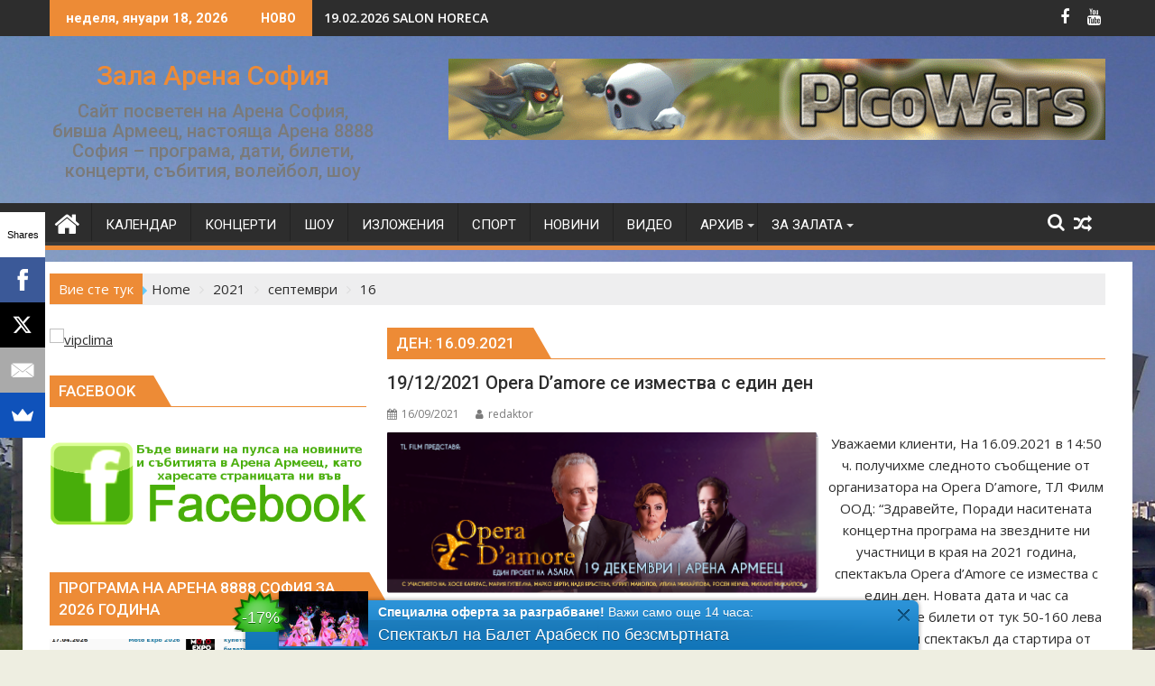

--- FILE ---
content_type: text/html; charset=UTF-8
request_url: https://arenaarmeecsofia.net/2021/09/16/
body_size: 20576
content:
<!DOCTYPE html><html lang="bg-BG">
    	<head>

		        <meta charset="UTF-8">
        <meta name="viewport" content="width=device-width, initial-scale=1">
        <link rel="profile" href="http://gmpg.org/xfn/11">
        <link rel="pingback" href="https://arenaarmeecsofia.net/xmlrpc.php">
    <meta name='robots' content='noindex, follow' />
	<style>img:is([sizes="auto" i], [sizes^="auto," i]) { contain-intrinsic-size: 3000px 1500px }</style>
	
	<!-- This site is optimized with the Yoast SEO plugin v26.4 - https://yoast.com/wordpress/plugins/seo/ -->
	<title>16/09/2021 - Зала Арена София</title>
	<meta property="og:locale" content="bg_BG" />
	<meta property="og:type" content="website" />
	<meta property="og:title" content="16/09/2021 - Зала Арена София" />
	<meta property="og:url" content="https://arenaarmeecsofia.net/2021/09/16/" />
	<meta property="og:site_name" content="Зала Арена София" />
	<meta name="twitter:card" content="summary_large_image" />
	<script type="application/ld+json" class="yoast-schema-graph">{"@context":"https://schema.org","@graph":[{"@type":"CollectionPage","@id":"https://arenaarmeecsofia.net/2021/09/16/","url":"https://arenaarmeecsofia.net/2021/09/16/","name":"16/09/2021 - Зала Арена София","isPartOf":{"@id":"https://arenaarmeecsofia.net/#website"},"primaryImageOfPage":{"@id":"https://arenaarmeecsofia.net/2021/09/16/#primaryimage"},"image":{"@id":"https://arenaarmeecsofia.net/2021/09/16/#primaryimage"},"thumbnailUrl":"https://arenaarmeecsofia.net/wp-content/uploads/Opera-Damore-2.png","breadcrumb":{"@id":"https://arenaarmeecsofia.net/2021/09/16/#breadcrumb"},"inLanguage":"bg-BG"},{"@type":"ImageObject","inLanguage":"bg-BG","@id":"https://arenaarmeecsofia.net/2021/09/16/#primaryimage","url":"https://arenaarmeecsofia.net/wp-content/uploads/Opera-Damore-2.png","contentUrl":"https://arenaarmeecsofia.net/wp-content/uploads/Opera-Damore-2.png","width":965,"height":360,"caption":"Opera D'amore"},{"@type":"BreadcrumbList","@id":"https://arenaarmeecsofia.net/2021/09/16/#breadcrumb","itemListElement":[{"@type":"ListItem","position":1,"name":"Начало","item":"https://arenaarmeecsofia.net/"},{"@type":"ListItem","position":2,"name":"Архиви за 16/09/2021"}]},{"@type":"WebSite","@id":"https://arenaarmeecsofia.net/#website","url":"https://arenaarmeecsofia.net/","name":"Зала Арена София","description":"Сайт посветен на Арена София, бивша Армеец, настояща Арена 8888 София - програма, дати, билети, концерти, събития, волейбол, шоу","publisher":{"@id":"https://arenaarmeecsofia.net/#organization"},"potentialAction":[{"@type":"SearchAction","target":{"@type":"EntryPoint","urlTemplate":"https://arenaarmeecsofia.net/?s={search_term_string}"},"query-input":{"@type":"PropertyValueSpecification","valueRequired":true,"valueName":"search_term_string"}}],"inLanguage":"bg-BG"},{"@type":"Organization","@id":"https://arenaarmeecsofia.net/#organization","name":"Зала Арена София","url":"https://arenaarmeecsofia.net/","logo":{"@type":"ImageObject","inLanguage":"bg-BG","@id":"https://arenaarmeecsofia.net/#/schema/logo/image/","url":"https://arenaarmeecsofia.net/wp-content/uploads/cropped-arena_armeec_sofia_logo_270.png","contentUrl":"https://arenaarmeecsofia.net/wp-content/uploads/cropped-arena_armeec_sofia_logo_270.png","width":290,"height":77,"caption":"Зала Арена София"},"image":{"@id":"https://arenaarmeecsofia.net/#/schema/logo/image/"}}]}</script>
	<!-- / Yoast SEO plugin. -->


<link rel='dns-prefetch' href='//static.addtoany.com' />
<link rel='dns-prefetch' href='//fonts.googleapis.com' />
<link rel="alternate" type="application/rss+xml" title="Зала Арена София &raquo; Поток" href="https://arenaarmeecsofia.net/feed/" />
<link rel="alternate" type="application/rss+xml" title="Зала Арена София &raquo; поток за коментари" href="https://arenaarmeecsofia.net/comments/feed/" />
<script type="text/javascript">
/* <![CDATA[ */
window._wpemojiSettings = {"baseUrl":"https:\/\/s.w.org\/images\/core\/emoji\/16.0.1\/72x72\/","ext":".png","svgUrl":"https:\/\/s.w.org\/images\/core\/emoji\/16.0.1\/svg\/","svgExt":".svg","source":{"concatemoji":"https:\/\/arenaarmeecsofia.net\/wp-includes\/js\/wp-emoji-release.min.js?ver=6.8.3"}};
/*! This file is auto-generated */
!function(s,n){var o,i,e;function c(e){try{var t={supportTests:e,timestamp:(new Date).valueOf()};sessionStorage.setItem(o,JSON.stringify(t))}catch(e){}}function p(e,t,n){e.clearRect(0,0,e.canvas.width,e.canvas.height),e.fillText(t,0,0);var t=new Uint32Array(e.getImageData(0,0,e.canvas.width,e.canvas.height).data),a=(e.clearRect(0,0,e.canvas.width,e.canvas.height),e.fillText(n,0,0),new Uint32Array(e.getImageData(0,0,e.canvas.width,e.canvas.height).data));return t.every(function(e,t){return e===a[t]})}function u(e,t){e.clearRect(0,0,e.canvas.width,e.canvas.height),e.fillText(t,0,0);for(var n=e.getImageData(16,16,1,1),a=0;a<n.data.length;a++)if(0!==n.data[a])return!1;return!0}function f(e,t,n,a){switch(t){case"flag":return n(e,"\ud83c\udff3\ufe0f\u200d\u26a7\ufe0f","\ud83c\udff3\ufe0f\u200b\u26a7\ufe0f")?!1:!n(e,"\ud83c\udde8\ud83c\uddf6","\ud83c\udde8\u200b\ud83c\uddf6")&&!n(e,"\ud83c\udff4\udb40\udc67\udb40\udc62\udb40\udc65\udb40\udc6e\udb40\udc67\udb40\udc7f","\ud83c\udff4\u200b\udb40\udc67\u200b\udb40\udc62\u200b\udb40\udc65\u200b\udb40\udc6e\u200b\udb40\udc67\u200b\udb40\udc7f");case"emoji":return!a(e,"\ud83e\udedf")}return!1}function g(e,t,n,a){var r="undefined"!=typeof WorkerGlobalScope&&self instanceof WorkerGlobalScope?new OffscreenCanvas(300,150):s.createElement("canvas"),o=r.getContext("2d",{willReadFrequently:!0}),i=(o.textBaseline="top",o.font="600 32px Arial",{});return e.forEach(function(e){i[e]=t(o,e,n,a)}),i}function t(e){var t=s.createElement("script");t.src=e,t.defer=!0,s.head.appendChild(t)}"undefined"!=typeof Promise&&(o="wpEmojiSettingsSupports",i=["flag","emoji"],n.supports={everything:!0,everythingExceptFlag:!0},e=new Promise(function(e){s.addEventListener("DOMContentLoaded",e,{once:!0})}),new Promise(function(t){var n=function(){try{var e=JSON.parse(sessionStorage.getItem(o));if("object"==typeof e&&"number"==typeof e.timestamp&&(new Date).valueOf()<e.timestamp+604800&&"object"==typeof e.supportTests)return e.supportTests}catch(e){}return null}();if(!n){if("undefined"!=typeof Worker&&"undefined"!=typeof OffscreenCanvas&&"undefined"!=typeof URL&&URL.createObjectURL&&"undefined"!=typeof Blob)try{var e="postMessage("+g.toString()+"("+[JSON.stringify(i),f.toString(),p.toString(),u.toString()].join(",")+"));",a=new Blob([e],{type:"text/javascript"}),r=new Worker(URL.createObjectURL(a),{name:"wpTestEmojiSupports"});return void(r.onmessage=function(e){c(n=e.data),r.terminate(),t(n)})}catch(e){}c(n=g(i,f,p,u))}t(n)}).then(function(e){for(var t in e)n.supports[t]=e[t],n.supports.everything=n.supports.everything&&n.supports[t],"flag"!==t&&(n.supports.everythingExceptFlag=n.supports.everythingExceptFlag&&n.supports[t]);n.supports.everythingExceptFlag=n.supports.everythingExceptFlag&&!n.supports.flag,n.DOMReady=!1,n.readyCallback=function(){n.DOMReady=!0}}).then(function(){return e}).then(function(){var e;n.supports.everything||(n.readyCallback(),(e=n.source||{}).concatemoji?t(e.concatemoji):e.wpemoji&&e.twemoji&&(t(e.twemoji),t(e.wpemoji)))}))}((window,document),window._wpemojiSettings);
/* ]]> */
</script>
<style type="text/css">
	.tablepress thead th div { float:left; }
</style><link rel='stylesheet' id='validate-engine-css-css' href='https://arenaarmeecsofia.net/wp-content/plugins/wysija-newsletters/css/validationEngine.jquery.css?ver=2.14' type='text/css' media='all' />
<style id='wp-emoji-styles-inline-css' type='text/css'>

	img.wp-smiley, img.emoji {
		display: inline !important;
		border: none !important;
		box-shadow: none !important;
		height: 1em !important;
		width: 1em !important;
		margin: 0 0.07em !important;
		vertical-align: -0.1em !important;
		background: none !important;
		padding: 0 !important;
	}
</style>
<link rel='stylesheet' id='wp-block-library-css' href='https://arenaarmeecsofia.net/wp-includes/css/dist/block-library/style.min.css?ver=6.8.3' type='text/css' media='all' />
<style id='wp-block-library-theme-inline-css' type='text/css'>
.wp-block-audio :where(figcaption){color:#555;font-size:13px;text-align:center}.is-dark-theme .wp-block-audio :where(figcaption){color:#ffffffa6}.wp-block-audio{margin:0 0 1em}.wp-block-code{border:1px solid #ccc;border-radius:4px;font-family:Menlo,Consolas,monaco,monospace;padding:.8em 1em}.wp-block-embed :where(figcaption){color:#555;font-size:13px;text-align:center}.is-dark-theme .wp-block-embed :where(figcaption){color:#ffffffa6}.wp-block-embed{margin:0 0 1em}.blocks-gallery-caption{color:#555;font-size:13px;text-align:center}.is-dark-theme .blocks-gallery-caption{color:#ffffffa6}:root :where(.wp-block-image figcaption){color:#555;font-size:13px;text-align:center}.is-dark-theme :root :where(.wp-block-image figcaption){color:#ffffffa6}.wp-block-image{margin:0 0 1em}.wp-block-pullquote{border-bottom:4px solid;border-top:4px solid;color:currentColor;margin-bottom:1.75em}.wp-block-pullquote cite,.wp-block-pullquote footer,.wp-block-pullquote__citation{color:currentColor;font-size:.8125em;font-style:normal;text-transform:uppercase}.wp-block-quote{border-left:.25em solid;margin:0 0 1.75em;padding-left:1em}.wp-block-quote cite,.wp-block-quote footer{color:currentColor;font-size:.8125em;font-style:normal;position:relative}.wp-block-quote:where(.has-text-align-right){border-left:none;border-right:.25em solid;padding-left:0;padding-right:1em}.wp-block-quote:where(.has-text-align-center){border:none;padding-left:0}.wp-block-quote.is-large,.wp-block-quote.is-style-large,.wp-block-quote:where(.is-style-plain){border:none}.wp-block-search .wp-block-search__label{font-weight:700}.wp-block-search__button{border:1px solid #ccc;padding:.375em .625em}:where(.wp-block-group.has-background){padding:1.25em 2.375em}.wp-block-separator.has-css-opacity{opacity:.4}.wp-block-separator{border:none;border-bottom:2px solid;margin-left:auto;margin-right:auto}.wp-block-separator.has-alpha-channel-opacity{opacity:1}.wp-block-separator:not(.is-style-wide):not(.is-style-dots){width:100px}.wp-block-separator.has-background:not(.is-style-dots){border-bottom:none;height:1px}.wp-block-separator.has-background:not(.is-style-wide):not(.is-style-dots){height:2px}.wp-block-table{margin:0 0 1em}.wp-block-table td,.wp-block-table th{word-break:normal}.wp-block-table :where(figcaption){color:#555;font-size:13px;text-align:center}.is-dark-theme .wp-block-table :where(figcaption){color:#ffffffa6}.wp-block-video :where(figcaption){color:#555;font-size:13px;text-align:center}.is-dark-theme .wp-block-video :where(figcaption){color:#ffffffa6}.wp-block-video{margin:0 0 1em}:root :where(.wp-block-template-part.has-background){margin-bottom:0;margin-top:0;padding:1.25em 2.375em}
</style>
<style id='classic-theme-styles-inline-css' type='text/css'>
/*! This file is auto-generated */
.wp-block-button__link{color:#fff;background-color:#32373c;border-radius:9999px;box-shadow:none;text-decoration:none;padding:calc(.667em + 2px) calc(1.333em + 2px);font-size:1.125em}.wp-block-file__button{background:#32373c;color:#fff;text-decoration:none}
</style>
<style id='collapsing-archives-style-inline-css' type='text/css'>


</style>
<style id='global-styles-inline-css' type='text/css'>
:root{--wp--preset--aspect-ratio--square: 1;--wp--preset--aspect-ratio--4-3: 4/3;--wp--preset--aspect-ratio--3-4: 3/4;--wp--preset--aspect-ratio--3-2: 3/2;--wp--preset--aspect-ratio--2-3: 2/3;--wp--preset--aspect-ratio--16-9: 16/9;--wp--preset--aspect-ratio--9-16: 9/16;--wp--preset--color--black: #000000;--wp--preset--color--cyan-bluish-gray: #abb8c3;--wp--preset--color--white: #ffffff;--wp--preset--color--pale-pink: #f78da7;--wp--preset--color--vivid-red: #cf2e2e;--wp--preset--color--luminous-vivid-orange: #ff6900;--wp--preset--color--luminous-vivid-amber: #fcb900;--wp--preset--color--light-green-cyan: #7bdcb5;--wp--preset--color--vivid-green-cyan: #00d084;--wp--preset--color--pale-cyan-blue: #8ed1fc;--wp--preset--color--vivid-cyan-blue: #0693e3;--wp--preset--color--vivid-purple: #9b51e0;--wp--preset--gradient--vivid-cyan-blue-to-vivid-purple: linear-gradient(135deg,rgba(6,147,227,1) 0%,rgb(155,81,224) 100%);--wp--preset--gradient--light-green-cyan-to-vivid-green-cyan: linear-gradient(135deg,rgb(122,220,180) 0%,rgb(0,208,130) 100%);--wp--preset--gradient--luminous-vivid-amber-to-luminous-vivid-orange: linear-gradient(135deg,rgba(252,185,0,1) 0%,rgba(255,105,0,1) 100%);--wp--preset--gradient--luminous-vivid-orange-to-vivid-red: linear-gradient(135deg,rgba(255,105,0,1) 0%,rgb(207,46,46) 100%);--wp--preset--gradient--very-light-gray-to-cyan-bluish-gray: linear-gradient(135deg,rgb(238,238,238) 0%,rgb(169,184,195) 100%);--wp--preset--gradient--cool-to-warm-spectrum: linear-gradient(135deg,rgb(74,234,220) 0%,rgb(151,120,209) 20%,rgb(207,42,186) 40%,rgb(238,44,130) 60%,rgb(251,105,98) 80%,rgb(254,248,76) 100%);--wp--preset--gradient--blush-light-purple: linear-gradient(135deg,rgb(255,206,236) 0%,rgb(152,150,240) 100%);--wp--preset--gradient--blush-bordeaux: linear-gradient(135deg,rgb(254,205,165) 0%,rgb(254,45,45) 50%,rgb(107,0,62) 100%);--wp--preset--gradient--luminous-dusk: linear-gradient(135deg,rgb(255,203,112) 0%,rgb(199,81,192) 50%,rgb(65,88,208) 100%);--wp--preset--gradient--pale-ocean: linear-gradient(135deg,rgb(255,245,203) 0%,rgb(182,227,212) 50%,rgb(51,167,181) 100%);--wp--preset--gradient--electric-grass: linear-gradient(135deg,rgb(202,248,128) 0%,rgb(113,206,126) 100%);--wp--preset--gradient--midnight: linear-gradient(135deg,rgb(2,3,129) 0%,rgb(40,116,252) 100%);--wp--preset--font-size--small: 13px;--wp--preset--font-size--medium: 20px;--wp--preset--font-size--large: 36px;--wp--preset--font-size--x-large: 42px;--wp--preset--spacing--20: 0.44rem;--wp--preset--spacing--30: 0.67rem;--wp--preset--spacing--40: 1rem;--wp--preset--spacing--50: 1.5rem;--wp--preset--spacing--60: 2.25rem;--wp--preset--spacing--70: 3.38rem;--wp--preset--spacing--80: 5.06rem;--wp--preset--shadow--natural: 6px 6px 9px rgba(0, 0, 0, 0.2);--wp--preset--shadow--deep: 12px 12px 50px rgba(0, 0, 0, 0.4);--wp--preset--shadow--sharp: 6px 6px 0px rgba(0, 0, 0, 0.2);--wp--preset--shadow--outlined: 6px 6px 0px -3px rgba(255, 255, 255, 1), 6px 6px rgba(0, 0, 0, 1);--wp--preset--shadow--crisp: 6px 6px 0px rgba(0, 0, 0, 1);}:where(.is-layout-flex){gap: 0.5em;}:where(.is-layout-grid){gap: 0.5em;}body .is-layout-flex{display: flex;}.is-layout-flex{flex-wrap: wrap;align-items: center;}.is-layout-flex > :is(*, div){margin: 0;}body .is-layout-grid{display: grid;}.is-layout-grid > :is(*, div){margin: 0;}:where(.wp-block-columns.is-layout-flex){gap: 2em;}:where(.wp-block-columns.is-layout-grid){gap: 2em;}:where(.wp-block-post-template.is-layout-flex){gap: 1.25em;}:where(.wp-block-post-template.is-layout-grid){gap: 1.25em;}.has-black-color{color: var(--wp--preset--color--black) !important;}.has-cyan-bluish-gray-color{color: var(--wp--preset--color--cyan-bluish-gray) !important;}.has-white-color{color: var(--wp--preset--color--white) !important;}.has-pale-pink-color{color: var(--wp--preset--color--pale-pink) !important;}.has-vivid-red-color{color: var(--wp--preset--color--vivid-red) !important;}.has-luminous-vivid-orange-color{color: var(--wp--preset--color--luminous-vivid-orange) !important;}.has-luminous-vivid-amber-color{color: var(--wp--preset--color--luminous-vivid-amber) !important;}.has-light-green-cyan-color{color: var(--wp--preset--color--light-green-cyan) !important;}.has-vivid-green-cyan-color{color: var(--wp--preset--color--vivid-green-cyan) !important;}.has-pale-cyan-blue-color{color: var(--wp--preset--color--pale-cyan-blue) !important;}.has-vivid-cyan-blue-color{color: var(--wp--preset--color--vivid-cyan-blue) !important;}.has-vivid-purple-color{color: var(--wp--preset--color--vivid-purple) !important;}.has-black-background-color{background-color: var(--wp--preset--color--black) !important;}.has-cyan-bluish-gray-background-color{background-color: var(--wp--preset--color--cyan-bluish-gray) !important;}.has-white-background-color{background-color: var(--wp--preset--color--white) !important;}.has-pale-pink-background-color{background-color: var(--wp--preset--color--pale-pink) !important;}.has-vivid-red-background-color{background-color: var(--wp--preset--color--vivid-red) !important;}.has-luminous-vivid-orange-background-color{background-color: var(--wp--preset--color--luminous-vivid-orange) !important;}.has-luminous-vivid-amber-background-color{background-color: var(--wp--preset--color--luminous-vivid-amber) !important;}.has-light-green-cyan-background-color{background-color: var(--wp--preset--color--light-green-cyan) !important;}.has-vivid-green-cyan-background-color{background-color: var(--wp--preset--color--vivid-green-cyan) !important;}.has-pale-cyan-blue-background-color{background-color: var(--wp--preset--color--pale-cyan-blue) !important;}.has-vivid-cyan-blue-background-color{background-color: var(--wp--preset--color--vivid-cyan-blue) !important;}.has-vivid-purple-background-color{background-color: var(--wp--preset--color--vivid-purple) !important;}.has-black-border-color{border-color: var(--wp--preset--color--black) !important;}.has-cyan-bluish-gray-border-color{border-color: var(--wp--preset--color--cyan-bluish-gray) !important;}.has-white-border-color{border-color: var(--wp--preset--color--white) !important;}.has-pale-pink-border-color{border-color: var(--wp--preset--color--pale-pink) !important;}.has-vivid-red-border-color{border-color: var(--wp--preset--color--vivid-red) !important;}.has-luminous-vivid-orange-border-color{border-color: var(--wp--preset--color--luminous-vivid-orange) !important;}.has-luminous-vivid-amber-border-color{border-color: var(--wp--preset--color--luminous-vivid-amber) !important;}.has-light-green-cyan-border-color{border-color: var(--wp--preset--color--light-green-cyan) !important;}.has-vivid-green-cyan-border-color{border-color: var(--wp--preset--color--vivid-green-cyan) !important;}.has-pale-cyan-blue-border-color{border-color: var(--wp--preset--color--pale-cyan-blue) !important;}.has-vivid-cyan-blue-border-color{border-color: var(--wp--preset--color--vivid-cyan-blue) !important;}.has-vivid-purple-border-color{border-color: var(--wp--preset--color--vivid-purple) !important;}.has-vivid-cyan-blue-to-vivid-purple-gradient-background{background: var(--wp--preset--gradient--vivid-cyan-blue-to-vivid-purple) !important;}.has-light-green-cyan-to-vivid-green-cyan-gradient-background{background: var(--wp--preset--gradient--light-green-cyan-to-vivid-green-cyan) !important;}.has-luminous-vivid-amber-to-luminous-vivid-orange-gradient-background{background: var(--wp--preset--gradient--luminous-vivid-amber-to-luminous-vivid-orange) !important;}.has-luminous-vivid-orange-to-vivid-red-gradient-background{background: var(--wp--preset--gradient--luminous-vivid-orange-to-vivid-red) !important;}.has-very-light-gray-to-cyan-bluish-gray-gradient-background{background: var(--wp--preset--gradient--very-light-gray-to-cyan-bluish-gray) !important;}.has-cool-to-warm-spectrum-gradient-background{background: var(--wp--preset--gradient--cool-to-warm-spectrum) !important;}.has-blush-light-purple-gradient-background{background: var(--wp--preset--gradient--blush-light-purple) !important;}.has-blush-bordeaux-gradient-background{background: var(--wp--preset--gradient--blush-bordeaux) !important;}.has-luminous-dusk-gradient-background{background: var(--wp--preset--gradient--luminous-dusk) !important;}.has-pale-ocean-gradient-background{background: var(--wp--preset--gradient--pale-ocean) !important;}.has-electric-grass-gradient-background{background: var(--wp--preset--gradient--electric-grass) !important;}.has-midnight-gradient-background{background: var(--wp--preset--gradient--midnight) !important;}.has-small-font-size{font-size: var(--wp--preset--font-size--small) !important;}.has-medium-font-size{font-size: var(--wp--preset--font-size--medium) !important;}.has-large-font-size{font-size: var(--wp--preset--font-size--large) !important;}.has-x-large-font-size{font-size: var(--wp--preset--font-size--x-large) !important;}
:where(.wp-block-post-template.is-layout-flex){gap: 1.25em;}:where(.wp-block-post-template.is-layout-grid){gap: 1.25em;}
:where(.wp-block-columns.is-layout-flex){gap: 2em;}:where(.wp-block-columns.is-layout-grid){gap: 2em;}
:root :where(.wp-block-pullquote){font-size: 1.5em;line-height: 1.6;}
</style>
<link rel='stylesheet' id='cptch_stylesheet-css' href='https://arenaarmeecsofia.net/wp-content/plugins/captcha/css/front_end_style.css?ver=4.4.5' type='text/css' media='all' />
<link rel='stylesheet' id='dashicons-css' href='https://arenaarmeecsofia.net/wp-includes/css/dashicons.min.css?ver=6.8.3' type='text/css' media='all' />
<link rel='stylesheet' id='cptch_desktop_style-css' href='https://arenaarmeecsofia.net/wp-content/plugins/captcha/css/desktop_style.css?ver=4.4.5' type='text/css' media='all' />
<link rel='stylesheet' id='contact-form-7-css' href='https://arenaarmeecsofia.net/wp-content/plugins/contact-form-7/includes/css/styles.css?ver=6.1.3' type='text/css' media='all' />
<link rel='stylesheet' id='magic-liquidizer-table-style-css' href='https://arenaarmeecsofia.net/wp-content/plugins/magic-liquidizer-responsive-table/idcss/ml-responsive-table.css?ver=2.0.3' type='text/css' media='all' />
<link rel='stylesheet' id='ps-style-css' href='https://arenaarmeecsofia.net/wp-content/plugins/wp-profitshare/css/public.css?ver=6.8.3' type='text/css' media='all' />
<link rel='stylesheet' id='jquery-bxslider-css' href='https://arenaarmeecsofia.net/wp-content/themes/supermag/assets/library/bxslider/css/jquery.bxslider.min.css?ver=4.2.5' type='text/css' media='all' />
<link rel='stylesheet' id='supermag-googleapis-css' href='//fonts.googleapis.com/css?family=Open+Sans%3A600%2C400%7CRoboto%3A300italic%2C400%2C500%2C700&#038;ver=1.0.1' type='text/css' media='all' />
<link rel='stylesheet' id='font-awesome-css' href='https://arenaarmeecsofia.net/wp-content/themes/supermag/assets/library/Font-Awesome/css/font-awesome.min.css?ver=4.7.0' type='text/css' media='all' />
<link rel='stylesheet' id='supermag-style-css' href='https://arenaarmeecsofia.net/wp-content/themes/dupermag/style.css?ver=1.4.9' type='text/css' media='all' />
<style id='supermag-style-inline-css' type='text/css'>

            mark,
            .comment-form .form-submit input,
            .read-more,
            .bn-title,
            .home-icon.front_page_on,
            .header-wrapper .menu li:hover > a,
            .header-wrapper .menu > li.current-menu-item a,
            .header-wrapper .menu > li.current-menu-parent a,
            .header-wrapper .menu > li.current_page_parent a,
            .header-wrapper .menu > li.current_page_ancestor a,
            .header-wrapper .menu > li.current-menu-item > a:before,
            .header-wrapper .menu > li.current-menu-parent > a:before,
            .header-wrapper .menu > li.current_page_parent > a:before,
            .header-wrapper .menu > li.current_page_ancestor > a:before,
            .header-wrapper .main-navigation ul ul.sub-menu li:hover > a,
            .header-wrapper .main-navigation ul ul.children li:hover > a,
            .slider-section .cat-links a,
            .featured-desc .below-entry-meta .cat-links a,
            #calendar_wrap #wp-calendar #today,
            #calendar_wrap #wp-calendar #today a,
            .wpcf7-form input.wpcf7-submit:hover,
            .breadcrumb{
                background: #ed8b36;
            }
        
            a:hover,
            .screen-reader-text:focus,
            .bn-content a:hover,
            .socials a:hover,
            .site-title a,
            .search-block input#menu-search,
            .widget_search input#s,
            .search-block #searchsubmit,
            .widget_search #searchsubmit,
            .footer-sidebar .featured-desc .above-entry-meta a:hover,
            .slider-section .slide-title:hover,
            .besides-slider .post-title a:hover,
            .slider-feature-wrap a:hover,
            .slider-section .bx-controls-direction a,
            .besides-slider .beside-post:hover .beside-caption,
            .besides-slider .beside-post:hover .beside-caption a:hover,
            .featured-desc .above-entry-meta span:hover,
            .posted-on a:hover,
            .cat-links a:hover,
            .comments-link a:hover,
            .edit-link a:hover,
            .tags-links a:hover,
            .byline a:hover,
            .nav-links a:hover,
            #supermag-breadcrumbs a:hover,
            .wpcf7-form input.wpcf7-submit,
             .woocommerce nav.woocommerce-pagination ul li a:focus, 
             .woocommerce nav.woocommerce-pagination ul li a:hover, 
             .woocommerce nav.woocommerce-pagination ul li span.current{
                color: #ed8b36;
            }
            .search-block input#menu-search,
            .widget_search input#s,
            .tagcloud a{
                border: 1px solid #ed8b36;
            }
            .footer-wrapper .border,
            .nav-links .nav-previous a:hover,
            .nav-links .nav-next a:hover{
                border-top: 1px solid #ed8b36;
            }
             .besides-slider .beside-post{
                border-bottom: 3px solid #ed8b36;
            }
            .widget-title,
            .footer-wrapper,
            .page-header .page-title,
            .single .entry-header .entry-title,
            .page .entry-header .entry-title{
                border-bottom: 1px solid #ed8b36;
            }
            .widget-title:before,
            .page-header .page-title:before,
            .single .entry-header .entry-title:before,
            .page .entry-header .entry-title:before {
                border-bottom: 7px solid #ed8b36;
            }
           .wpcf7-form input.wpcf7-submit,
            article.post.sticky{
                border: 2px solid #ed8b36;
            }
           .breadcrumb::after {
                border-left: 5px solid #ed8b36;
            }
           .rtl .breadcrumb::after {
                border-right: 5px solid #ed8b36;
                border-left:medium none;
            }
           .header-wrapper #site-navigation{
                border-bottom: 5px solid #ed8b36;
            }
           @media screen and (max-width:992px){
                .slicknav_btn.slicknav_open{
                    border: 1px solid #ed8b36;
                }
                 .header-wrapper .main-navigation ul ul.sub-menu li:hover > a,
                 .header-wrapper .main-navigation ul ul.children li:hover > a
                 {
                         background: #2d2d2d;
                 }
                .slicknav_btn.slicknav_open:before{
                    background: #ed8b36;
                    box-shadow: 0 6px 0 0 #ed8b36, 0 12px 0 0 #ed8b36;
                }
                .slicknav_nav li:hover > a,
                .slicknav_nav li.current-menu-ancestor a,
                .slicknav_nav li.current-menu-item  > a,
                .slicknav_nav li.current_page_item a,
                .slicknav_nav li.current_page_item .slicknav_item span,
                .slicknav_nav li .slicknav_item:hover a{
                    color: #ed8b36;
                }
            }
                    .cat-links .at-cat-item-1{
                    background: #ed8b36!important;
                    color : #fff!important;
                    }
                    
                    .cat-links .at-cat-item-1:hover{
                    background: #2d2d2d!important;
                    color : #fff!important;
                    }
                    
                    .cat-links .at-cat-item-2{
                    background: #ed8b36!important;
                    color : #fff!important;
                    }
                    
                    .cat-links .at-cat-item-2:hover{
                    background: #2d2d2d!important;
                    color : #fff!important;
                    }
                    
                    .cat-links .at-cat-item-3{
                    background: #ed8b36!important;
                    color : #fff!important;
                    }
                    
                    .cat-links .at-cat-item-3:hover{
                    background: #2d2d2d!important;
                    color : #fff!important;
                    }
                    
                    .cat-links .at-cat-item-5{
                    background: #ed8b36!important;
                    color : #fff!important;
                    }
                    
                    .cat-links .at-cat-item-5:hover{
                    background: #2d2d2d!important;
                    color : #fff!important;
                    }
                    
                    .cat-links .at-cat-item-6{
                    background: #ed8b36!important;
                    color : #fff!important;
                    }
                    
                    .cat-links .at-cat-item-6:hover{
                    background: #2d2d2d!important;
                    color : #fff!important;
                    }
                    
                    .cat-links .at-cat-item-15{
                    background: #ed8b36!important;
                    color : #fff!important;
                    }
                    
                    .cat-links .at-cat-item-15:hover{
                    background: #2d2d2d!important;
                    color : #fff!important;
                    }
                    
                    .cat-links .at-cat-item-16{
                    background: #ed8b36!important;
                    color : #fff!important;
                    }
                    
                    .cat-links .at-cat-item-16:hover{
                    background: #2d2d2d!important;
                    color : #fff!important;
                    }
                    
                    .cat-links .at-cat-item-22{
                    background: #ed8b36!important;
                    color : #fff!important;
                    }
                    
                    .cat-links .at-cat-item-22:hover{
                    background: #2d2d2d!important;
                    color : #fff!important;
                    }
                    
                    .cat-links .at-cat-item-123{
                    background: #ed8b36!important;
                    color : #fff!important;
                    }
                    
                    .cat-links .at-cat-item-123:hover{
                    background: #2d2d2d!important;
                    color : #fff!important;
                    }
                    
                    .cat-links .at-cat-item-165{
                    background: #ed8b36!important;
                    color : #fff!important;
                    }
                    
                    .cat-links .at-cat-item-165:hover{
                    background: #2d2d2d!important;
                    color : #fff!important;
                    }
                    
                    .cat-links .at-cat-item-437{
                    background: #ed8b36!important;
                    color : #fff!important;
                    }
                    
                    .cat-links .at-cat-item-437:hover{
                    background: #2d2d2d!important;
                    color : #fff!important;
                    }
                    
                    .cat-links .at-cat-item-474{
                    background: #ed8b36!important;
                    color : #fff!important;
                    }
                    
                    .cat-links .at-cat-item-474:hover{
                    background: #2d2d2d!important;
                    color : #fff!important;
                    }
                    
                    .cat-links .at-cat-item-589{
                    background: #ed8b36!important;
                    color : #fff!important;
                    }
                    
                    .cat-links .at-cat-item-589:hover{
                    background: #2d2d2d!important;
                    color : #fff!important;
                    }
                    

           .widget-title span,
           .widget-title span:after,
           
           .page-header .page-title>span,
           .page-header .page-title>span:after,
           
           .single .entry-header .entry-title > span,
           .single .entry-header .entry-title > span:after,
           
           .page .entry-header .entry-title > span,
           .page .entry-header .entry-title > span:after
           {
                background: #ed8b36;
                color : #fff;
            }
        
</style>
<link rel='stylesheet' id='supermag-block-front-styles-css' href='https://arenaarmeecsofia.net/wp-content/themes/supermag/acmethemes/gutenberg/gutenberg-front.css?ver=1.0' type='text/css' media='all' />
<link rel='stylesheet' id='tablepress-default-css' href='https://arenaarmeecsofia.net/wp-content/tablepress-combined.min.css?ver=20' type='text/css' media='all' />
<link rel='stylesheet' id='footable-core-min-css' href='https://arenaarmeecsofia.net/wp-content/plugins/footable/css/footable.core.min.css?ver=0.3.1' type='text/css' media='all' />
<link rel='stylesheet' id='addtoany-css' href='https://arenaarmeecsofia.net/wp-content/plugins/add-to-any/addtoany.min.css?ver=1.16' type='text/css' media='all' />
<link rel='stylesheet' id='dupermag-parent-style-css' href='https://arenaarmeecsofia.net/wp-content/themes/supermag/style.css?ver=6.8.3' type='text/css' media='all' />
<link rel='stylesheet' id='dupermag-style-css' href='https://arenaarmeecsofia.net/wp-content/themes/dupermag/style.css?ver=6.8.3' type='text/css' media='all' />
<script type="text/javascript" id="addtoany-core-js-before">
/* <![CDATA[ */
window.a2a_config=window.a2a_config||{};a2a_config.callbacks=[];a2a_config.overlays=[];a2a_config.templates={};a2a_localize = {
	Share: "Share",
	Save: "Save",
	Subscribe: "Subscribe",
	Email: "Email",
	Bookmark: "Bookmark",
	ShowAll: "Show all",
	ShowLess: "Show less",
	FindServices: "Find service(s)",
	FindAnyServiceToAddTo: "Instantly find any service to add to",
	PoweredBy: "Powered by",
	ShareViaEmail: "Share via email",
	SubscribeViaEmail: "Subscribe via email",
	BookmarkInYourBrowser: "Bookmark in your browser",
	BookmarkInstructions: "Press Ctrl+D or \u2318+D to bookmark this page",
	AddToYourFavorites: "Add to your favorites",
	SendFromWebOrProgram: "Send from any email address or email program",
	EmailProgram: "Email program",
	More: "More&#8230;",
	ThanksForSharing: "Thanks for sharing!",
	ThanksForFollowing: "Thanks for following!"
};
/* ]]> */
</script>
<script type="text/javascript" defer src="https://static.addtoany.com/menu/page.js" id="addtoany-core-js"></script>
<script type="text/javascript" src="https://arenaarmeecsofia.net/wp-includes/js/jquery/jquery.min.js?ver=3.7.1" id="jquery-core-js"></script>
<script type="text/javascript" src="https://arenaarmeecsofia.net/wp-includes/js/jquery/jquery-migrate.min.js?ver=3.4.1" id="jquery-migrate-js"></script>
<script type="text/javascript" defer src="https://arenaarmeecsofia.net/wp-content/plugins/add-to-any/addtoany.min.js?ver=1.1" id="addtoany-jquery-js"></script>
<script type="text/javascript" src="https://arenaarmeecsofia.net/wp-content/plugins/magic-liquidizer-responsive-table/idjs/ml.responsive.table.min.js?ver=2.0.3" id="magic-liquidizer-table-js"></script>
<script type="text/javascript" src="https://arenaarmeecsofia.net/wp-content/plugins/wp-profitshare/js/public.js?ver=6.8.3" id="ps-script-js"></script>
<!--[if lt IE 9]>
<script type="text/javascript" src="https://arenaarmeecsofia.net/wp-content/themes/supermag/assets/library/html5shiv/html5shiv.min.js?ver=3.7.3" id="html5-js"></script>
<![endif]-->
<!--[if lt IE 9]>
<script type="text/javascript" src="https://arenaarmeecsofia.net/wp-content/themes/supermag/assets/library/respond/respond.min.js?ver=1.1.2" id="respond-js"></script>
<![endif]-->
<script type="text/javascript" src="https://arenaarmeecsofia.net/wp-content/plugins/footable/js/footable.min.js?ver=0.3.1" id="footable-min-js"></script>
<script type="text/javascript" src="https://arenaarmeecsofia.net/wp-content/plugins/footable/js/footable.sort.min.js?ver=0.3.1" id="footable-sort-min-js"></script>
<link rel="https://api.w.org/" href="https://arenaarmeecsofia.net/wp-json/" /><link rel="EditURI" type="application/rsd+xml" title="RSD" href="https://arenaarmeecsofia.net/xmlrpc.php?rsd" />
<meta name="generator" content="WordPress 6.8.3" />
<!-- Analytics by WP-Statistics v12.5.7 - https://wp-statistics.com/ -->
<script>var WP_Statistics_http = new XMLHttpRequest();WP_Statistics_http.open('POST', 'https://arenaarmeecsofia.net/wp-json/wpstatistics/v1/hit?_=1768697251', true);WP_Statistics_http.setRequestHeader("Content-Type", "application/x-www-form-urlencoded");WP_Statistics_http.send("wp_statistics_hit=" + JSON.stringify({"base":"https://arenaarmeecsofia.net/wp-json","browser":"Unknown","platform":"Unknown","version":"Unknown","referred":"https://arenaarmeecsofia.net","api":"wp-json","ip":"3.137.136.69","hash_ip":"#hash#e2b32dd7f008f19015ae6155047bd3ea25d0b109","exclude":"1","exclude_reason":"CrawlerDetect","ua":"Mozilla/5.0 (Macintosh; Intel Mac OS X 10_15_7) AppleWebKit/537.36 (KHTML, like Gecko) Chrome/131.0.0.0 Safari/537.36; ClaudeBot/1.0; +claudebot@anthropic.com)","track_all":"0","timestamp":"1768704451","is_object_wp_query":"true","current_page_id":"0","page_uri":"/2021/09/16/"}));</script>
<!-- Analytics by WP-Statistics v12.5.7 - https://wp-statistics.com/ -->
<style type="text/css">.recentcomments a{display:inline !important;padding:0 !important;margin:0 !important;}</style><script type="text/javascript">/* FooTable init code */

var $FOOTABLE = $FOOTABLE || {};
(function( $FOOTABLE, $, undefined ) {

	jQuery.fn.attrAppendWithComma=function(a,b){var c;return this.each(function(){c=$(this),void 0!==c.attr(a)&&""!=c.attr(a)?c.attr(a,c.attr(a)+","+b):c.attr(a,b)})};jQuery.fn.footableAttr=function(a,b){return this.each(function(){var c=$(this);c.data("auto-columns")!==!1&&(c.find("thead th:gt("+a+")").attrAppendWithComma("data-hide","tablet"),c.find("thead th:gt("+b+")").attrAppendWithComma("data-hide","phone"))})},jQuery.fn.footableFilter=function(a){return this.each(function(){var b=$(this);b.data("filter")||b.data("filter")===!1||b.data("filter-text-only","true").before('<div class="footable-filter-container"><input placeholder="'+a+'" style="float:right" type="text" class="footable-filter" /></div>')})},jQuery.fn.footablePager=function(){return this.each(function(){var a=$(this);if(a.data("page")!==!1){var b=$('<tfoot class="hide-if-no-paging"><tr><td><div class="pagination pagination-centered"></div></td></tr></tfoot>');b.find("td").attr("colspan",a.find("thead th").length),a.find("tbody:last").after(b)}})};

	$FOOTABLE.init = function() {
		$(".footable")
			.footableAttr(6,6)
			.footable( { breakpoints: { phone: 320, tablet: 768 } });

	};
}( $FOOTABLE, jQuery ));

jQuery(function($) {
	$FOOTABLE.init();
});
</script><style type="text/css" id="custom-background-css">
body.custom-background { background-image: url("https://arenaarmeecsofia.net/wp-content/uploads/arena_armeets_sofia.jpg"); background-position: left top; background-size: cover; background-repeat: no-repeat; background-attachment: fixed; }
</style>
	<link rel="icon" href="https://arenaarmeecsofia.net/wp-content/uploads/cropped-arena_armeec_sofia_logo_sq_t-32x32.jpg" sizes="32x32" />
<link rel="icon" href="https://arenaarmeecsofia.net/wp-content/uploads/cropped-arena_armeec_sofia_logo_sq_t-192x192.jpg" sizes="192x192" />
<link rel="apple-touch-icon" href="https://arenaarmeecsofia.net/wp-content/uploads/cropped-arena_armeec_sofia_logo_sq_t-180x180.jpg" />
<meta name="msapplication-TileImage" content="https://arenaarmeecsofia.net/wp-content/uploads/cropped-arena_armeec_sofia_logo_sq_t-270x270.jpg" />

	</head>
<body class="archive date custom-background wp-custom-logo wp-theme-supermag wp-child-theme-dupermag single-large-image left-logo-right-ainfo left-sidebar at-sticky-sidebar">

        <div id="page" class="hfeed site">
            <a class="skip-link screen-reader-text" href="#content" title="link">Skip to content</a>
            <header id="masthead" class="site-header" role="banner">
            <div class="top-header-section clearfix">
                <div class="wrapper">
                     <div class="header-latest-posts float-left bn-title">неделя, януари 18, 2026</div>                            <div class="header-latest-posts bn-wrapper float-left">
                                <div class="bn-title">
                                    НОВО                                </div>
                                <ul class="duper-bn">
                                                                            <li class="bn-content">
                                            <a href="https://arenaarmeecsofia.net/2026/01/09/20-01-2026-%d0%b0%d0%bf%d0%be%d0%b5%d0%bb-%d1%82%d0%b5%d0%bb-%d0%b0%d0%b2%d0%b8%d0%b2-%d1%81%d0%b5-%d0%b7%d0%b0%d0%b2%d1%80%d1%8a%d1%89%d0%b0-%d0%b2-%d1%81%d0%be%d1%84%d0%b8%d1%8f-%d0%b7%d0%b0-%d0%bc/" title="20.01.2026 Апоел Тел Авив се завръща в София за мача срещу Анадолу Ефес от Евролигата">
                                                20.01.2026 Апоел Тел Авив се завръща в София за мача срещу Анадолу Ефес от Евролигата                                            </a>
                                        </li>
                                                                            <li class="bn-content">
                                            <a href="https://arenaarmeecsofia.net/2025/12/27/19-02-2026-salon-horeca/" title="19.02.2026 SALON HORECA">
                                                19.02.2026 SALON HORECA                                            </a>
                                        </li>
                                                                            <li class="bn-content">
                                            <a href="https://arenaarmeecsofia.net/2025/12/25/08-05-2026-%d0%b1%d0%bb%d0%b0%d0%b3%d0%be%d1%82%d0%b2%d0%be%d1%80%d0%b8%d1%82%d0%b5%d0%bb%d0%b5%d0%bd-%d0%ba%d0%be%d0%bd%d1%86%d0%b5%d1%80%d1%82-%d1%84%d0%be%d0%bd%d0%b4%d0%b0%d1%86%d0%b8%d1%8f/" title="08.05.2026 БЛАГОТВОРИТЕЛЕН КОНЦЕРТ - ФОНДАЦИЯ ЛИЛИ ИВАНОВА">
                                                08.05.2026 БЛАГОТВОРИТЕЛЕН КОНЦЕРТ - ФОНДАЦИЯ ЛИЛИ ИВАНОВА                                            </a>
                                        </li>
                                                                            <li class="bn-content">
                                            <a href="https://arenaarmeecsofia.net/2025/12/25/23-12-2025-hauser-%d1%81-%d0%bd%d0%b5%d0%b7%d0%b0%d0%b1%d1%80%d0%b0%d0%b2%d0%b8%d0%bc-%d0%bc%d1%83%d0%b7%d0%b8%d0%ba%d0%b0%d0%bb%d0%b5%d0%bd-%d1%81%d0%bf%d0%b5%d0%ba%d1%82%d0%b0%d0%ba%d1%8a%d0%bb/" title="23.12.2025 Hauser с незабравим музикален спектакъл">
                                                23.12.2025 Hauser с незабравим музикален спектакъл                                            </a>
                                        </li>
                                                                            <li class="bn-content">
                                            <a href="https://arenaarmeecsofia.net/2025/12/25/23-12-2025-%d0%ba%d0%be%d0%bb%d0%b5%d0%ba%d1%86%d0%b8%d1%8f-%d0%b2%d0%b8%d0%b4%d0%b5%d0%be-%d0%ba%d0%bb%d0%b8%d0%bf%d0%be%d0%b2%d0%b5-%d0%be%d1%82-%d0%ba%d0%be%d0%bd%d1%86%d0%b5%d1%80%d1%82%d0%b0/" title="23.12.2025 Колекция видео клипове от концерта на Hauser">
                                                23.12.2025 Колекция видео клипове от концерта на Hauser                                            </a>
                                        </li>
                                                                    </ul>
                            </div> <!-- .header-latest-posts -->
                                            <div class="right-header float-right">
                                <div class="socials">
                            <a href="https://facebook.com/arenaarmeecsofianet-297615230655030/" class="facebook" data-title="Facebook" target="_blank">
                    <span class="font-icon-social-facebook"><i class="fa fa-facebook"></i></span>
                </a>
                            <a href="https://www.youtube.com/channel/UCQamn0Wp36NlB9EVrY_hIMg/playlists" class="youtube" data-title="Youtube" target="_blank">
                    <span class="font-icon-social-youtube"><i class="fa fa-youtube"></i></span>
                </a>
                    </div>
                            </div>
                </div>
            </div><!-- .top-header-section -->
            <div class="header-wrapper clearfix">
                <div class="header-container">
	                                    <div class="wrapper">
                        <div class="site-branding clearfix">
                                                            <div class="site-logo float-left">
                                                                                <p class="site-title">
                                                <a href="https://arenaarmeecsofia.net/" rel="home">Зала Арена София</a>
                                            </p>
                                                                                        <p class="site-description">Сайт посветен на Арена София, бивша Армеец, настояща Арена 8888 София &#8211; програма, дати, билети, концерти, събития, волейбол, шоу</p>
                                                                            </div><!--site-logo-->
                                                            <div class="header-ainfo float-right">
                                                                            <a href="https://www.picowars.com" target="_blank">
                                            <img src="https://arenaarmeecsofia.net/wp-content/uploads/PicoWars.gif">
                                        </a>
                                                                        </div>
                                                        <div class="clearfix"></div>
                        </div>
                    </div>
	                                    <nav id="site-navigation" class="main-navigation supermag-enable-sticky-menu clearfix" role="navigation">
                        <div class="header-main-menu wrapper clearfix">
                                                            <div class="home-icon">
                                    <a href="https://arenaarmeecsofia.net/" title="Зала Арена София"><i class="fa fa-home"></i></a>
                                </div>
                                <div class="acmethemes-nav"><ul id="menu-menu-1" class="menu"><li id="menu-item-51" class="menu-item menu-item-type-post_type menu-item-object-page menu-item-home menu-item-51"><a href="https://arenaarmeecsofia.net/"><span><span>Календар</span></span></a></li>
<li id="menu-item-69" class="menu-item menu-item-type-taxonomy menu-item-object-category menu-item-69"><a href="https://arenaarmeecsofia.net/category/%d0%ba%d0%be%d0%bd%d1%86%d0%b5%d1%80%d1%82%d0%b8/"><span>Концерти</span></a></li>
<li id="menu-item-70" class="menu-item menu-item-type-taxonomy menu-item-object-category menu-item-70"><a href="https://arenaarmeecsofia.net/category/%d1%88%d0%be%d1%83/"><span>Шоу</span></a></li>
<li id="menu-item-10396" class="menu-item menu-item-type-taxonomy menu-item-object-category menu-item-10396"><a href="https://arenaarmeecsofia.net/category/%d0%b8%d0%b7%d0%bb%d0%be%d0%b6%d0%b5%d0%bd%d0%b8%d1%8f/"><span>Изложения</span></a></li>
<li id="menu-item-83" class="menu-item menu-item-type-taxonomy menu-item-object-category menu-item-83"><a href="https://arenaarmeecsofia.net/category/%d1%81%d0%bf%d0%be%d1%80%d1%82/"><span>Спорт</span></a></li>
<li id="menu-item-223" class="menu-item menu-item-type-taxonomy menu-item-object-category menu-item-223"><a href="https://arenaarmeecsofia.net/category/%d0%bd%d0%be%d0%b2%d0%b8%d0%bd%d0%b8/"><span>Новини</span></a></li>
<li id="menu-item-272" class="menu-item menu-item-type-taxonomy menu-item-object-category menu-item-272"><a href="https://arenaarmeecsofia.net/category/%d0%b2%d0%b8%d0%b4%d0%b5%d0%be/"><span>Видео</span></a></li>
<li id="menu-item-160" class="menu-item menu-item-type-post_type menu-item-object-page menu-item-has-children menu-item-160"><a href="https://arenaarmeecsofia.net/%d0%b0%d1%80%d1%85%d0%b8%d0%b2/"><span><span>Архив</span></span></a>
<ul class="sub-menu">
	<li id="menu-item-11408" class="menu-item menu-item-type-post_type menu-item-object-page menu-item-11408"><a href="https://arenaarmeecsofia.net/%d0%b0%d1%80%d1%85%d0%b8%d0%b2/%d0%b0%d1%80%d1%85%d0%b8%d0%b2-1/"><span><span>Архив до 19.12.2025</span></span></a></li>
	<li id="menu-item-11413" class="menu-item menu-item-type-post_type menu-item-object-page menu-item-11413"><a href="https://arenaarmeecsofia.net/%d0%b0%d1%80%d1%85%d0%b8%d0%b2/%d0%b0%d1%80%d1%85%d0%b8%d0%b2-%d1%81%d0%bb%d0%b5%d0%b4-19-12-2025/"><span><span>Архив след 19.12.2025</span></span></a></li>
	<li id="menu-item-212" class="menu-item menu-item-type-post_type menu-item-object-page menu-item-212"><a href="https://arenaarmeecsofia.net/%d0%be%d1%82%d0%bc%d0%b5%d0%bd%d0%b5%d0%bd%d0%b8/"><span><span>Отменени</span></span></a></li>
</ul>
</li>
<li id="menu-item-987" class="menu-item menu-item-type-post_type menu-item-object-page menu-item-has-children menu-item-987"><a href="https://arenaarmeecsofia.net/%d0%b7%d0%b0-%d0%b7%d0%b0%d0%bb%d0%b0%d1%82%d0%b0/"><span><span>За залата</span></span></a>
<ul class="sub-menu">
	<li id="menu-item-1017" class="menu-item menu-item-type-post_type menu-item-object-page menu-item-1017"><a href="https://arenaarmeecsofia.net/%d0%b7%d0%b0-%d0%b7%d0%b0%d0%bb%d0%b0%d1%82%d0%b0/%d1%81%d1%85%d0%b5%d0%bc%d0%b0-%d0%b3%d0%bb%d0%b0%d0%b2%d0%bd%d0%b0%d1%82%d0%b0-%d0%b7%d0%b0%d0%bb%d0%b0-%d0%b0%d1%80%d0%b5%d0%bd%d0%b0-%d1%81%d0%be%d1%84%d0%b8%d1%8f/"><span><span>Схема на главната зала Арена София (бивша  Армеец)</span></span></a></li>
	<li id="menu-item-9236" class="menu-item menu-item-type-post_type menu-item-object-page menu-item-9236"><a href="https://arenaarmeecsofia.net/%d0%b7%d0%b0-%d0%b7%d0%b0%d0%bb%d0%b0%d1%82%d0%b0/%d1%85%d0%be%d1%82%d0%b5%d0%bb%d0%b8-%d0%b8-%d0%b0%d0%bf%d0%b0%d1%80%d1%82%d0%b0%d0%bc%d0%b5%d0%bd%d0%b8-%d0%b0%d1%80%d0%b5%d0%bd%d0%b0-%d1%81%d0%be%d1%84%d0%b8%d1%8f/"><span><span>Хотели и апартаменти в близост до Арена София (бивша Армеец)</span></span></a></li>
	<li id="menu-item-1038" class="menu-item menu-item-type-post_type menu-item-object-page menu-item-1038"><a href="https://arenaarmeecsofia.net/%d0%b7%d0%b0-%d0%b7%d0%b0%d0%bb%d0%b0%d1%82%d0%b0/360-%d0%b3%d1%80%d0%b0%d0%b4%d1%83%d1%81%d0%be%d0%b2%d0%b0-%d0%b3%d0%bb%d0%b5%d0%b4%d0%ba%d0%b0-%d0%be%d1%82-%d0%bc%d0%b5%d1%81%d1%82%d0%b0-%d0%b2-%d0%b7%d0%b0%d0%bb%d0%b0%d1%82%d0%b0/"><span><span>360 градусова гледка от места в залата</span></span></a></li>
	<li id="menu-item-1050" class="menu-item menu-item-type-post_type menu-item-object-page menu-item-1050"><a href="https://arenaarmeecsofia.net/%d0%b7%d0%b0-%d0%b7%d0%b0%d0%bb%d0%b0%d1%82%d0%b0/%d0%ba%d0%b0%d1%80%d1%82%d0%b0-%d0%bd%d0%b0-%d1%80%d0%b0%d0%b9%d0%be%d0%bd%d0%b0/"><span><span>Карта на района до зала Арена Армеец</span></span></a></li>
	<li id="menu-item-1054" class="menu-item menu-item-type-post_type menu-item-object-page menu-item-1054"><a href="https://arenaarmeecsofia.net/%d0%b7%d0%b0-%d0%b7%d0%b0%d0%bb%d0%b0%d1%82%d0%b0/%d0%ba%d0%b0%d1%80%d1%82%d0%b0-%d1%82%d1%80%d0%b0%d0%bd%d1%81%d0%bf%d0%be%d1%80%d1%82%d0%b0-%d0%b4%d0%be-%d0%b7%d0%b0%d0%bb%d0%b0-%d0%b0%d1%80%d0%b5%d0%bd%d0%b0-%d0%b0%d1%80%d0%bc%d0%b5/"><span><span>Карта на транспорта до зала Арена Армеец</span></span></a></li>
	<li id="menu-item-1078" class="menu-item menu-item-type-post_type menu-item-object-page menu-item-1078"><a href="https://arenaarmeecsofia.net/%d0%b7%d0%b0-%d0%b7%d0%b0%d0%bb%d0%b0%d1%82%d0%b0/%d1%81%d1%85%d0%b5%d0%bc%d0%b0-%d0%bd%d0%b0-%d0%bf%d0%b0%d1%80%d0%ba%d0%b8%d0%bd%d0%b3-%d0%bc%d0%b5%d1%81%d1%82%d0%b0%d1%82%d0%b0-%d0%b2-%d1%80%d0%b0%d0%b9%d0%be%d0%bd%d0%b0/"><span><span>Схема на паркинг местата в района</span></span></a></li>
	<li id="menu-item-1066" class="menu-item menu-item-type-post_type menu-item-object-page menu-item-1066"><a href="https://arenaarmeecsofia.net/%d0%b7%d0%b0-%d0%b7%d0%b0%d0%bb%d0%b0%d1%82%d0%b0/1063-2/"><span><span>Как да стигна до залата, планиране на маршрут?</span></span></a></li>
	<li id="menu-item-2781" class="menu-item menu-item-type-post_type menu-item-object-page menu-item-2781"><a href="https://arenaarmeecsofia.net/%d0%b1%d0%b8%d0%bb%d0%b5%d1%82%d0%bd%d0%b8-%d0%ba%d0%b0%d1%81%d0%b8/"><span><span>Билетни каси</span></span></a></li>
</ul>
</li>
</ul></div><div class="random-post">                                        <a title="&lt;span&gt;Олимпийският шампион Ву Дайджин отпадна в две дисциплини на Световното първенство по шорттрек&lt;/span&gt;" href="https://arenaarmeecsofia.net/2019/03/08/%d0%be%d0%bb%d0%b8%d0%bc%d0%bf%d0%b8%d0%b9%d1%81%d0%ba%d0%b8%d1%8f%d1%82-%d1%88%d0%b0%d0%bc%d0%bf%d0%b8%d0%be%d0%bd-%d0%b2%d1%83-%d0%b4%d0%b0%d0%b9%d0%b4%d0%b6%d0%b8%d0%bd-%d0%be%d1%82%d0%bf%d0%b0/">
                                            <i class="fa fa-random icon-menu"></i>
                                        </a>
                                        </div><a class="fa fa-search icon-menu search-icon-menu" href="#"></a><div class='menu-search-toggle'><div class='menu-search-inner'><div class="search-block">
    <form action="https://arenaarmeecsofia.net" class="searchform" id="searchform" method="get" role="search">
        <div>
            <label for="menu-search" class="screen-reader-text"></label>
                        <input type="text"  placeholder="Търси"  id="menu-search" name="s" value="">
            <button class="fa fa-search" type="submit" id="searchsubmit"></button>
        </div>
    </form>
</div></div></div>                        </div>
                        <div class="responsive-slick-menu wrapper clearfix"></div>
                    </nav>
                    <!-- #site-navigation -->
	                                </div>
                <!-- .header-container -->
            </div>
            <!-- header-wrapper-->
        </header>
        <!-- #masthead -->
            <div class="wrapper content-wrapper clearfix">
            <div id="content" class="site-content">
    <div class='breadcrumbs init-animate clearfix'><span class='breadcrumb'>Вие сте тук</span><div id='supermag-breadcrumbs' class='clearfix'><div role="navigation" aria-label="Breadcrumbs" class="breadcrumb-trail breadcrumbs" itemprop="breadcrumb"><ul class="trail-items" itemscope itemtype="http://schema.org/BreadcrumbList"><meta name="numberOfItems" content="4" /><meta name="itemListOrder" content="Ascending" /><li itemprop="itemListElement" itemscope itemtype="http://schema.org/ListItem" class="trail-item trail-begin"><a href="https://arenaarmeecsofia.net/" rel="home" itemprop="item"><span itemprop="name">Home</span></a><meta itemprop="position" content="1" /></li><li itemprop="itemListElement" itemscope itemtype="http://schema.org/ListItem" class="trail-item"><a href="https://arenaarmeecsofia.net/2021/" itemprop="item"><span itemprop="name">2021</span></a><meta itemprop="position" content="2" /></li><li itemprop="itemListElement" itemscope itemtype="http://schema.org/ListItem" class="trail-item"><a href="https://arenaarmeecsofia.net/2021/09/" itemprop="item"><span itemprop="name">септември</span></a><meta itemprop="position" content="3" /></li><li class="trail-item trail-end"><span><span>16</span></span></li></ul></div></div></div>	<div id="primary" class="content-area">
		<main id="main" class="site-main" role="main">
					<header class="page-header">
				<h1 class="page-title"><span>Ден: <span>16.09.2021</span></span></h1>			</header><!-- .page-header -->
			<article id="post-6540" class="post-6540 post type-post status-publish format-standard has-post-thumbnail hentry category-2 tag-opera-damore">
	<header class="entry-header">
		<h2 class="entry-title"><a href="https://arenaarmeecsofia.net/2021/09/16/opera-damore-%d1%81%d0%b5-%d0%b8%d0%b7%d0%bc%d0%b5%d1%81%d1%82%d0%b2%d0%b0-%d1%81-%d0%b5%d0%b4%d0%b8%d0%bd-%d0%b4%d0%b5%d0%bd/" rel="bookmark"><span>19/12/2021 Opera D&#8217;amore се измества с един ден</span></a></h2>		<div class="entry-meta">
			<span class="posted-on"><a href="https://arenaarmeecsofia.net/2021/09/16/opera-damore-%d1%81%d0%b5-%d0%b8%d0%b7%d0%bc%d0%b5%d1%81%d1%82%d0%b2%d0%b0-%d1%81-%d0%b5%d0%b4%d0%b8%d0%bd-%d0%b4%d0%b5%d0%bd/" rel="bookmark"><i class="fa fa-calendar"></i><time class="entry-date published" datetime="2021-09-16T15:58:06+03:00">16/09/2021</time><time class="updated" datetime="2022-03-20T13:24:13+02:00">20/03/2022</time></a></span><span class="byline"> <span class="author vcard"><a class="url fn n" href="https://arenaarmeecsofia.net/author/redaktor/"><i class="fa fa-user"></i>redaktor</a></span></span>		</div><!-- .entry-meta -->
			</header><!-- .entry-header -->
			<!--post thumbnal options-->
		<div class="post-thumb">
			<a href="https://arenaarmeecsofia.net/2021/09/16/opera-damore-%d1%81%d0%b5-%d0%b8%d0%b7%d0%bc%d0%b5%d1%81%d1%82%d0%b2%d0%b0-%d1%81-%d0%b5%d0%b4%d0%b8%d0%bd-%d0%b4%d0%b5%d0%bd/" title="19/12/2021 Opera D&#8217;amore се измества с един ден">
				<img width="965" height="360" src="https://arenaarmeecsofia.net/wp-content/uploads/Opera-Damore-2.png" class="attachment-full size-full wp-post-image" alt="Opera D&#039;amore" decoding="async" fetchpriority="high" srcset="https://arenaarmeecsofia.net/wp-content/uploads/Opera-Damore-2.png 965w, https://arenaarmeecsofia.net/wp-content/uploads/Opera-Damore-2-600x224.png 600w" sizes="(max-width: 965px) 100vw, 965px" />			</a>
		</div><!-- .post-thumb-->
			<div class="entry-content ">
		<p>Уважаеми клиенти, На 16.09.2021 в 14:50 ч. получихме следното съобщение от организатора на Opera D&#8217;amore, ТЛ Филм ООД: “Здравейте, Поради наситената концертна програма на звездните ни участници в края на 2021 година, спектакъла Opera d’Amore се измества с един ден. Новата дата и час са 19.12.2021г. Арена Армеец от 19:00 часа! 19/12/2021 19:00 Opera D’amore купете билети от тук 50-160 лева концерт Направихме всичко възможно световната премиера на този уникален спектакъл да стартира от България и това вече е факт! Това което ще видим е Операта в 21ви век. 3D&hellip;</p>
<div class="addtoany_share_save_container addtoany_content addtoany_content_bottom"><div class="a2a_kit a2a_kit_size_32 addtoany_list" data-a2a-url="https://arenaarmeecsofia.net/2021/09/16/opera-damore-%d1%81%d0%b5-%d0%b8%d0%b7%d0%bc%d0%b5%d1%81%d1%82%d0%b2%d0%b0-%d1%81-%d0%b5%d0%b4%d0%b8%d0%bd-%d0%b4%d0%b5%d0%bd/" data-a2a-title="19/12/2021 Opera D’amore се измества с един ден"><a class="a2a_button_twitter" href="https://www.addtoany.com/add_to/twitter?linkurl=https%3A%2F%2Farenaarmeecsofia.net%2F2021%2F09%2F16%2Fopera-damore-%25d1%2581%25d0%25b5-%25d0%25b8%25d0%25b7%25d0%25bc%25d0%25b5%25d1%2581%25d1%2582%25d0%25b2%25d0%25b0-%25d1%2581-%25d0%25b5%25d0%25b4%25d0%25b8%25d0%25bd-%25d0%25b4%25d0%25b5%25d0%25bd%2F&amp;linkname=19%2F12%2F2021%20Opera%20D%E2%80%99amore%20%D1%81%D0%B5%20%D0%B8%D0%B7%D0%BC%D0%B5%D1%81%D1%82%D0%B2%D0%B0%20%D1%81%20%D0%B5%D0%B4%D0%B8%D0%BD%20%D0%B4%D0%B5%D0%BD" title="Twitter" rel="nofollow noopener" target="_blank"></a><a class="a2a_button_facebook" href="https://www.addtoany.com/add_to/facebook?linkurl=https%3A%2F%2Farenaarmeecsofia.net%2F2021%2F09%2F16%2Fopera-damore-%25d1%2581%25d0%25b5-%25d0%25b8%25d0%25b7%25d0%25bc%25d0%25b5%25d1%2581%25d1%2582%25d0%25b2%25d0%25b0-%25d1%2581-%25d0%25b5%25d0%25b4%25d0%25b8%25d0%25bd-%25d0%25b4%25d0%25b5%25d0%25bd%2F&amp;linkname=19%2F12%2F2021%20Opera%20D%E2%80%99amore%20%D1%81%D0%B5%20%D0%B8%D0%B7%D0%BC%D0%B5%D1%81%D1%82%D0%B2%D0%B0%20%D1%81%20%D0%B5%D0%B4%D0%B8%D0%BD%20%D0%B4%D0%B5%D0%BD" title="Facebook" rel="nofollow noopener" target="_blank"></a><a class="a2a_dd addtoany_share_save addtoany_share" href="https://www.addtoany.com/share"></a></div></div>            <a class="read-more" href="https://arenaarmeecsofia.net/2021/09/16/opera-damore-%d1%81%d0%b5-%d0%b8%d0%b7%d0%bc%d0%b5%d1%81%d1%82%d0%b2%d0%b0-%d1%81-%d0%b5%d0%b4%d0%b8%d0%bd-%d0%b4%d0%b5%d0%bd/ ">
				вижте целия текст тук            </a>
        	</div><!-- .entry-content -->
    	<footer class="entry-footer ">
        <span class="cat-links"><i class="fa fa-folder-o"></i><a href="https://arenaarmeecsofia.net/category/%d0%ba%d0%be%d0%bd%d1%86%d0%b5%d1%80%d1%82%d0%b8/" rel="category tag">Концерти</a></span><span class="tags-links"><i class="fa fa-tags"></i><a href="https://arenaarmeecsofia.net/tag/opera-damore/" rel="tag">Opera D'amore</a></span><span class="comments-link"><i class="fa fa-comment-o"></i><a href="https://arenaarmeecsofia.net/2021/09/16/opera-damore-%d1%81%d0%b5-%d0%b8%d0%b7%d0%bc%d0%b5%d1%81%d1%82%d0%b2%d0%b0-%d1%81-%d0%b5%d0%b4%d0%b8%d0%bd-%d0%b4%d0%b5%d0%bd/#respond">Leave a comment</a></span>	</footer><!-- .entry-footer -->
</article><!-- #post-## -->		</main><!-- #main -->
	</div><!-- #primary -->
    <div id="secondary-left" class="widget-area sidebar secondary-sidebar float-right" role="complementary">
        <div id="sidebar-section-top" class="widget-area sidebar clearfix">
			<aside id="custom_html-6" class="widget_text widget widget_custom_html"><div class="textwidget custom-html-widget"><a href="https://vipclima.com" target="_blank" class="track-click" data-link-id="vipclima"><img src="https://vipclima.com/wp-content/uploads/2019/11/Daikin_FTXB25C_klimatik_bdm.jpg" width="100%" align="middle" alt="vipclima"></a></div></aside><aside id="text-3" class="widget widget_text"><h3 class="widget-title"><span>FACEBOOK</span></h3>			<div class="textwidget"><a href="https://facebook.com/arenaarmeecsofianet-297615230655030/" target="_blank"  class="track-click" data-link-id="facebook"><img src="https://arenaarmeecsofia.net/wp-content/uploads/facebook_like_page_text.png" align="middle"</img></a></div>
		</aside><aside id="text-2" class="widget widget_text"><h3 class="widget-title"><span>Програма на Арена 8888 София за 2026 година</span></h3>			<div class="textwidget"><style>
p {text-align:center;}
</style>
<p><a href="https://arenaarmeecsofia.net/%d0%bf%d1%80%d0%be%d0%b3%d1%80%d0%b0%d0%bc%d0%b0-%d0%b7%d0%b0-2026-%d0%b0%d1%80%d0%b5%d0%bd%d0%b0-8888/" class="track-click" data-link-id="programa 2026 dzhadzha"><img src="https://arenaarmeecsofia.net/wp-content/uploads/arena_8888_sofia_programa_sabitia_2026.png"</img></p></a>
<a href="https://arenaarmeecsofia.net/%d0%bf%d1%80%d0%be%d0%b3%d1%80%d0%b0%d0%bc%d0%b0-%d0%b7%d0%b0-2026-%d0%b0%d1%80%d0%b5%d0%bd%d0%b0-8888/"  class="track-click" data-link-id="programa 2025 dzhadzha"><b>вижте цялата програма на събития за 2026 година по дни, часове и цени на билети кликвайки ТУК</b></a></div>
		</aside>
		<aside id="recent-posts-4" class="widget widget_recent_entries">
		<h3 class="widget-title"><span>Последни публикации</span></h3>
		<ul>
											<li>
					<a href="https://arenaarmeecsofia.net/2026/01/09/20-01-2026-%d0%b0%d0%bf%d0%be%d0%b5%d0%bb-%d1%82%d0%b5%d0%bb-%d0%b0%d0%b2%d0%b8%d0%b2-%d1%81%d0%b5-%d0%b7%d0%b0%d0%b2%d1%80%d1%8a%d1%89%d0%b0-%d0%b2-%d1%81%d0%be%d1%84%d0%b8%d1%8f-%d0%b7%d0%b0-%d0%bc/"><span>20.01.2026 Апоел Тел Авив се завръща в София за мача срещу Анадолу Ефес от Евролигата</span></a>
									</li>
											<li>
					<a href="https://arenaarmeecsofia.net/2025/12/27/19-02-2026-salon-horeca/"><span>19.02.2026 SALON HORECA</span></a>
									</li>
											<li>
					<a href="https://arenaarmeecsofia.net/2025/12/25/08-05-2026-%d0%b1%d0%bb%d0%b0%d0%b3%d0%be%d1%82%d0%b2%d0%be%d1%80%d0%b8%d1%82%d0%b5%d0%bb%d0%b5%d0%bd-%d0%ba%d0%be%d0%bd%d1%86%d0%b5%d1%80%d1%82-%d1%84%d0%be%d0%bd%d0%b4%d0%b0%d1%86%d0%b8%d1%8f/"><span>08.05.2026 БЛАГОТВОРИТЕЛЕН КОНЦЕРТ &#8211; ФОНДАЦИЯ ЛИЛИ ИВАНОВА</span></a>
									</li>
											<li>
					<a href="https://arenaarmeecsofia.net/2025/12/25/23-12-2025-hauser-%d1%81-%d0%bd%d0%b5%d0%b7%d0%b0%d0%b1%d1%80%d0%b0%d0%b2%d0%b8%d0%bc-%d0%bc%d1%83%d0%b7%d0%b8%d0%ba%d0%b0%d0%bb%d0%b5%d0%bd-%d1%81%d0%bf%d0%b5%d0%ba%d1%82%d0%b0%d0%ba%d1%8a%d0%bb/"><span>23.12.2025 Hauser с незабравим музикален спектакъл</span></a>
									</li>
											<li>
					<a href="https://arenaarmeecsofia.net/2025/12/25/23-12-2025-%d0%ba%d0%be%d0%bb%d0%b5%d0%ba%d1%86%d0%b8%d1%8f-%d0%b2%d0%b8%d0%b4%d0%b5%d0%be-%d0%ba%d0%bb%d0%b8%d0%bf%d0%be%d0%b2%d0%b5-%d0%be%d1%82-%d0%ba%d0%be%d0%bd%d1%86%d0%b5%d1%80%d1%82%d0%b0/"><span>23.12.2025 Колекция видео клипове от концерта на Hauser</span></a>
									</li>
					</ul>

		</aside>        </div>
    </div>
        </div><!-- #content -->
        </div><!-- content-wrapper-->
    		<div class="clearfix"></div>
		<footer id="colophon" class="site-footer" role="contentinfo">
			<div class="footer-wrapper">
				<div class="top-bottom wrapper">
					<div id="footer-top">
						<div class="footer-columns">
															<div class="footer-sidebar acme-col-3">
									<aside id="supermag_posts_col-5" class="widget widget_supermag_posts_col"><div class='at-cat-color-wrap-16'><h3 class="widget-title"><span>Новини</span></h3></div>                <ul class=" not-featured-post-main featured-entries-col featured-entries supermag-except-home featured-col-posts footer-col-one">
                                            <li class="acme-col-3">
                            <figure class="widget-image">
                                <a href="https://arenaarmeecsofia.net/2025/12/20/23-12-2025-hauser-%d0%b8%d0%bd%d1%84%d0%be%d1%80%d0%bc%d0%b0%d1%86%d0%b8%d1%8f-%d0%b7%d0%b0-%d0%bf%d0%be%d1%81%d0%b5%d1%82%d0%b8%d1%82%d0%b5%d0%bb%d0%b8/">
                                    <img width="640" height="366" src="https://arenaarmeecsofia.net/wp-content/uploads/HAUSER-2025-3-840x480.webp" class="attachment-large size-large wp-post-image" alt="HAUSER" decoding="async" loading="lazy" />                                </a>
                            </figure>
                            <div class="featured-desc">
                                <a href="https://arenaarmeecsofia.net/2025/12/20/23-12-2025-hauser-%d0%b8%d0%bd%d1%84%d0%be%d1%80%d0%bc%d0%b0%d1%86%d0%b8%d1%8f-%d0%b7%d0%b0-%d0%bf%d0%be%d1%81%d0%b5%d1%82%d0%b8%d1%82%d0%b5%d0%bb%d0%b8/">
                                    <h4 class="title">
                                        <span>23.12.2025 HAUSER – информация за посетители</span>                                    </h4>
                                </a>
                                <div class="above-entry-meta">
                                                                        <span>
                                        <a href="https://arenaarmeecsofia.net/2025/12/20/">
                                            <i class="fa fa-calendar"></i>
                                            20/12/2025                                        </a>
                                    </span>
                                    <span>
                                        <a href="https://arenaarmeecsofia.net/author/redaktor/" title="redaktor">
                                            <i class="fa fa-user"></i>
                                            redaktor                                        </a>
                                    </span>
                                    <span>
                                        <a href="https://arenaarmeecsofia.net/2025/12/20/23-12-2025-hauser-%d0%b8%d0%bd%d1%84%d0%be%d1%80%d0%bc%d0%b0%d1%86%d0%b8%d1%8f-%d0%b7%d0%b0-%d0%bf%d0%be%d1%81%d0%b5%d1%82%d0%b8%d1%82%d0%b5%d0%bb%d0%b8/#respond"><i class="fa fa-comment"></i>0</a>                                    </span>
                                </div>
                                <div class="details">След повече от три години на сцена, със...</div>                                <div class="below-entry-meta">
                                    <span class="cat-links"><a class="at-cat-item-165" href="https://arenaarmeecsofia.net/category/%d0%b0%d0%ba%d1%82%d1%83%d0%b0%d0%bb%d0%bd%d0%be/"  rel="category tag">актуално</a>&nbsp;<a class="at-cat-item-2" href="https://arenaarmeecsofia.net/category/%d0%ba%d0%be%d0%bd%d1%86%d0%b5%d1%80%d1%82%d0%b8/"  rel="category tag">Концерти</a>&nbsp;<a class="at-cat-item-16" href="https://arenaarmeecsofia.net/category/%d0%bd%d0%be%d0%b2%d0%b8%d0%bd%d0%b8/"  rel="category tag">Новини</a>&nbsp;</span>                                </div>
                            </div>
                        </li>
                                                <li class="acme-col-3">
                            <figure class="widget-image">
                                <a href="https://arenaarmeecsofia.net/2025/12/12/11-12-2025-%d1%80%d0%be%d0%ba-%d0%b8%d0%ba%d0%be%d0%bd%d0%b0%d1%82%d0%b0-%d1%80%d0%be%d0%b4-%d1%81%d1%82%d1%8e%d0%b0%d1%80%d1%82-%d0%be%d1%81%d1%82%d0%b0%d0%b2%d0%b8-%d1%81%d0%be%d1%84%d0%b8%d1%8f/">
                                    <img width="640" height="366" src="https://arenaarmeecsofia.net/wp-content/uploads/Род-Стюарт-2025-3-840x480.jpg" class="attachment-large size-large wp-post-image" alt="Род Стюарт" decoding="async" loading="lazy" />                                </a>
                            </figure>
                            <div class="featured-desc">
                                <a href="https://arenaarmeecsofia.net/2025/12/12/11-12-2025-%d1%80%d0%be%d0%ba-%d0%b8%d0%ba%d0%be%d0%bd%d0%b0%d1%82%d0%b0-%d1%80%d0%be%d0%b4-%d1%81%d1%82%d1%8e%d0%b0%d1%80%d1%82-%d0%be%d1%81%d1%82%d0%b0%d0%b2%d0%b8-%d1%81%d0%be%d1%84%d0%b8%d1%8f/">
                                    <h4 class="title">
                                        <span>11.12.2025 Рок иконата Род Стюарт остави София без дъх с незабравим концерт</span>                                    </h4>
                                </a>
                                <div class="above-entry-meta">
                                                                        <span>
                                        <a href="https://arenaarmeecsofia.net/2025/12/12/">
                                            <i class="fa fa-calendar"></i>
                                            12/12/2025                                        </a>
                                    </span>
                                    <span>
                                        <a href="https://arenaarmeecsofia.net/author/redaktor/" title="redaktor">
                                            <i class="fa fa-user"></i>
                                            redaktor                                        </a>
                                    </span>
                                    <span>
                                        <a href="https://arenaarmeecsofia.net/2025/12/12/11-12-2025-%d1%80%d0%be%d0%ba-%d0%b8%d0%ba%d0%be%d0%bd%d0%b0%d1%82%d0%b0-%d1%80%d0%be%d0%b4-%d1%81%d1%82%d1%8e%d0%b0%d1%80%d1%82-%d0%be%d1%81%d1%82%d0%b0%d0%b2%d0%b8-%d1%81%d0%be%d1%84%d0%b8%d1%8f/#respond"><i class="fa fa-comment"></i>0</a>                                    </span>
                                </div>
                                <div class="details">Род Стюарт остави София без дъх с незабравим...</div>                                <div class="below-entry-meta">
                                    <span class="cat-links"><a class="at-cat-item-165" href="https://arenaarmeecsofia.net/category/%d0%b0%d0%ba%d1%82%d1%83%d0%b0%d0%bb%d0%bd%d0%be/"  rel="category tag">актуално</a>&nbsp;<a class="at-cat-item-2" href="https://arenaarmeecsofia.net/category/%d0%ba%d0%be%d0%bd%d1%86%d0%b5%d1%80%d1%82%d0%b8/"  rel="category tag">Концерти</a>&nbsp;<a class="at-cat-item-16" href="https://arenaarmeecsofia.net/category/%d0%bd%d0%be%d0%b2%d0%b8%d0%bd%d0%b8/"  rel="category tag">Новини</a>&nbsp;</span>                                </div>
                            </div>
                        </li>
                        <div class="clearfix visible-sm"></div>                        <li class="acme-col-3">
                            <figure class="widget-image">
                                <a href="https://arenaarmeecsofia.net/2025/12/11/11-12-2025-%d1%80%d0%be%d0%b4-%d1%81%d1%82%d1%8e%d0%b0%d1%80%d1%82-%d0%b2-%d0%b7%d0%b0%d0%bb%d0%b0-%d0%b0%d1%80%d0%b5%d0%bd%d0%b0-8888-%d0%b8%d0%bd%d1%84%d0%be%d1%80%d0%bc%d0%b0%d1%86%d0%b8/">
                                    <img width="640" height="360" src="https://arenaarmeecsofia.net/wp-content/uploads/Род-Стюарт-2025-2.jpg" class="attachment-large size-large wp-post-image" alt="Род Стюарт" decoding="async" loading="lazy" srcset="https://arenaarmeecsofia.net/wp-content/uploads/Род-Стюарт-2025-2.jpg 756w, https://arenaarmeecsofia.net/wp-content/uploads/Род-Стюарт-2025-2-500x280.jpg 500w, https://arenaarmeecsofia.net/wp-content/uploads/Род-Стюарт-2025-2-600x337.jpg 600w" sizes="auto, (max-width: 640px) 100vw, 640px" />                                </a>
                            </figure>
                            <div class="featured-desc">
                                <a href="https://arenaarmeecsofia.net/2025/12/11/11-12-2025-%d1%80%d0%be%d0%b4-%d1%81%d1%82%d1%8e%d0%b0%d1%80%d1%82-%d0%b2-%d0%b7%d0%b0%d0%bb%d0%b0-%d0%b0%d1%80%d0%b5%d0%bd%d0%b0-8888-%d0%b8%d0%bd%d1%84%d0%be%d1%80%d0%bc%d0%b0%d1%86%d0%b8/">
                                    <h4 class="title">
                                        <span>11.12.2025 Род Стюарт в зала Арена 8888 – информация за посетители</span>                                    </h4>
                                </a>
                                <div class="above-entry-meta">
                                                                        <span>
                                        <a href="https://arenaarmeecsofia.net/2025/12/11/">
                                            <i class="fa fa-calendar"></i>
                                            11/12/2025                                        </a>
                                    </span>
                                    <span>
                                        <a href="https://arenaarmeecsofia.net/author/redaktor/" title="redaktor">
                                            <i class="fa fa-user"></i>
                                            redaktor                                        </a>
                                    </span>
                                    <span>
                                        <a href="https://arenaarmeecsofia.net/2025/12/11/11-12-2025-%d1%80%d0%be%d0%b4-%d1%81%d1%82%d1%8e%d0%b0%d1%80%d1%82-%d0%b2-%d0%b7%d0%b0%d0%bb%d0%b0-%d0%b0%d1%80%d0%b5%d0%bd%d0%b0-8888-%d0%b8%d0%bd%d1%84%d0%be%d1%80%d0%bc%d0%b0%d1%86%d0%b8/#respond"><i class="fa fa-comment"></i>0</a>                                    </span>
                                </div>
                                <div class="details">Сър Род Стюарт, легендарният двукратно вписан в Залата...</div>                                <div class="below-entry-meta">
                                    <span class="cat-links"><a class="at-cat-item-165" href="https://arenaarmeecsofia.net/category/%d0%b0%d0%ba%d1%82%d1%83%d0%b0%d0%bb%d0%bd%d0%be/"  rel="category tag">актуално</a>&nbsp;<a class="at-cat-item-2" href="https://arenaarmeecsofia.net/category/%d0%ba%d0%be%d0%bd%d1%86%d0%b5%d1%80%d1%82%d0%b8/"  rel="category tag">Концерти</a>&nbsp;<a class="at-cat-item-16" href="https://arenaarmeecsofia.net/category/%d0%bd%d0%be%d0%b2%d0%b8%d0%bd%d0%b8/"  rel="category tag">Новини</a>&nbsp;</span>                                </div>
                            </div>
                        </li>
                        <div class="clearfix visible-lg"></div>                </ul>
                </aside><div class='clearfix'></div><aside id="supermag_ad-3" class="widget widget_supermag_ad"><div class="supermag-ainfo-widget"><a href="https://arenaarmeecsofia.net/%d0%b7%d0%b0-%d0%b7%d0%b0%d0%bb%d0%b0%d1%82%d0%b0/" ><img src="https://arenaarmeecsofia.net/wp-content/uploads/arena_armeets_sofia.jpg" alt="Арена Армеец" /></a></div></aside>								</div>
															<div class="footer-sidebar acme-col-3">
									<aside id="supermag_posts_col-4" class="widget widget_supermag_posts_col"><div class='at-cat-color-wrap-22'><h3 class="widget-title"><span>Видео</span></h3></div>                <ul class=" not-featured-post-main featured-entries-col featured-entries supermag-except-home featured-col-posts footer-col-two">
                                            <li class="acme-col-3">
                            <figure class="widget-image">
                                <a href="https://arenaarmeecsofia.net/2025/12/25/23-12-2025-%d0%ba%d0%be%d0%bb%d0%b5%d0%ba%d1%86%d0%b8%d1%8f-%d0%b2%d0%b8%d0%b4%d0%b5%d0%be-%d0%ba%d0%bb%d0%b8%d0%bf%d0%be%d0%b2%d0%b5-%d0%be%d1%82-%d0%ba%d0%be%d0%bd%d1%86%d0%b5%d1%80%d1%82%d0%b0/">
                                    <img width="640" height="355" src="https://arenaarmeecsofia.net/wp-content/uploads/Hauser-2025-4-840x466.jpg" class="attachment-large size-large wp-post-image" alt="Hauser" decoding="async" loading="lazy" srcset="https://arenaarmeecsofia.net/wp-content/uploads/Hauser-2025-4-840x466.jpg 840w, https://arenaarmeecsofia.net/wp-content/uploads/Hauser-2025-4-660x365.jpg 660w" sizes="auto, (max-width: 640px) 100vw, 640px" />                                </a>
                            </figure>
                            <div class="featured-desc">
                                <a href="https://arenaarmeecsofia.net/2025/12/25/23-12-2025-%d0%ba%d0%be%d0%bb%d0%b5%d0%ba%d1%86%d0%b8%d1%8f-%d0%b2%d0%b8%d0%b4%d0%b5%d0%be-%d0%ba%d0%bb%d0%b8%d0%bf%d0%be%d0%b2%d0%b5-%d0%be%d1%82-%d0%ba%d0%be%d0%bd%d1%86%d0%b5%d1%80%d1%82%d0%b0/">
                                    <h4 class="title">
                                        <span>23.12.2025 Колекция видео клипове от концерта на Hauser</span>                                    </h4>
                                </a>
                                <div class="above-entry-meta">
                                                                        <span>
                                        <a href="https://arenaarmeecsofia.net/2025/12/25/">
                                            <i class="fa fa-calendar"></i>
                                            25/12/2025                                        </a>
                                    </span>
                                    <span>
                                        <a href="https://arenaarmeecsofia.net/author/redaktor/" title="redaktor">
                                            <i class="fa fa-user"></i>
                                            redaktor                                        </a>
                                    </span>
                                    <span>
                                        <a href="https://arenaarmeecsofia.net/2025/12/25/23-12-2025-%d0%ba%d0%be%d0%bb%d0%b5%d0%ba%d1%86%d0%b8%d1%8f-%d0%b2%d0%b8%d0%b4%d0%b5%d0%be-%d0%ba%d0%bb%d0%b8%d0%bf%d0%be%d0%b2%d0%b5-%d0%be%d1%82-%d0%ba%d0%be%d0%bd%d1%86%d0%b5%d1%80%d1%82%d0%b0/#respond"><i class="fa fa-comment"></i>0</a>                                    </span>
                                </div>
                                <div class="details">Видео колекция от концерта на Hauser проведен на...</div>                                <div class="below-entry-meta">
                                    <span class="cat-links"><a class="at-cat-item-165" href="https://arenaarmeecsofia.net/category/%d0%b0%d0%ba%d1%82%d1%83%d0%b0%d0%bb%d0%bd%d0%be/"  rel="category tag">актуално</a>&nbsp;<a class="at-cat-item-22" href="https://arenaarmeecsofia.net/category/%d0%b2%d0%b8%d0%b4%d0%b5%d0%be/"  rel="category tag">Видео</a>&nbsp;<a class="at-cat-item-2" href="https://arenaarmeecsofia.net/category/%d0%ba%d0%be%d0%bd%d1%86%d0%b5%d1%80%d1%82%d0%b8/"  rel="category tag">Концерти</a>&nbsp;</span>                                </div>
                            </div>
                        </li>
                                                <li class="acme-col-3">
                            <figure class="widget-image">
                                <a href="https://arenaarmeecsofia.net/2025/12/12/11-12-2025-%d0%ba%d0%be%d0%bb%d0%b5%d0%ba%d1%86%d0%b8%d1%8f-%d0%b2%d0%b8%d0%b4%d0%b5%d0%be-%d0%ba%d0%bb%d0%b8%d0%bf%d0%be%d0%b2%d0%b5-%d0%be%d1%82-%d0%ba%d0%be%d0%bd%d1%86%d0%b5%d1%80%d1%82%d0%b0/">
                                    <img width="480" height="285" src="https://arenaarmeecsofia.net/wp-content/uploads/Род-Стюарт-2025-4.webp" class="attachment-large size-large wp-post-image" alt="Род Стюарт" decoding="async" loading="lazy" />                                </a>
                            </figure>
                            <div class="featured-desc">
                                <a href="https://arenaarmeecsofia.net/2025/12/12/11-12-2025-%d0%ba%d0%be%d0%bb%d0%b5%d0%ba%d1%86%d0%b8%d1%8f-%d0%b2%d0%b8%d0%b4%d0%b5%d0%be-%d0%ba%d0%bb%d0%b8%d0%bf%d0%be%d0%b2%d0%b5-%d0%be%d1%82-%d0%ba%d0%be%d0%bd%d1%86%d0%b5%d1%80%d1%82%d0%b0/">
                                    <h4 class="title">
                                        <span>11.12.2025 Колекция видео клипове от концерта на Род Стюарт</span>                                    </h4>
                                </a>
                                <div class="above-entry-meta">
                                                                        <span>
                                        <a href="https://arenaarmeecsofia.net/2025/12/12/">
                                            <i class="fa fa-calendar"></i>
                                            12/12/2025                                        </a>
                                    </span>
                                    <span>
                                        <a href="https://arenaarmeecsofia.net/author/redaktor/" title="redaktor">
                                            <i class="fa fa-user"></i>
                                            redaktor                                        </a>
                                    </span>
                                    <span>
                                        <a href="https://arenaarmeecsofia.net/2025/12/12/11-12-2025-%d0%ba%d0%be%d0%bb%d0%b5%d0%ba%d1%86%d0%b8%d1%8f-%d0%b2%d0%b8%d0%b4%d0%b5%d0%be-%d0%ba%d0%bb%d0%b8%d0%bf%d0%be%d0%b2%d0%b5-%d0%be%d1%82-%d0%ba%d0%be%d0%bd%d1%86%d0%b5%d1%80%d1%82%d0%b0/#respond"><i class="fa fa-comment"></i>0</a>                                    </span>
                                </div>
                                <div class="details">Видео колекция от концерта на Род Стюарт проведен...</div>                                <div class="below-entry-meta">
                                    <span class="cat-links"><a class="at-cat-item-165" href="https://arenaarmeecsofia.net/category/%d0%b0%d0%ba%d1%82%d1%83%d0%b0%d0%bb%d0%bd%d0%be/"  rel="category tag">актуално</a>&nbsp;<a class="at-cat-item-22" href="https://arenaarmeecsofia.net/category/%d0%b2%d0%b8%d0%b4%d0%b5%d0%be/"  rel="category tag">Видео</a>&nbsp;<a class="at-cat-item-2" href="https://arenaarmeecsofia.net/category/%d0%ba%d0%be%d0%bd%d1%86%d0%b5%d1%80%d1%82%d0%b8/"  rel="category tag">Концерти</a>&nbsp;</span>                                </div>
                            </div>
                        </li>
                        <div class="clearfix visible-sm"></div>                        <li class="acme-col-3">
                            <figure class="widget-image">
                                <a href="https://arenaarmeecsofia.net/2025/12/07/07-12-2025-%d0%ba%d0%be%d0%bb%d0%b5%d0%ba%d1%86%d0%b8%d1%8f-%d0%b2%d0%b8%d0%b4%d0%b5%d0%be-%d0%ba%d0%bb%d0%b8%d0%bf%d0%be%d0%b2%d0%b5-%d0%be%d1%82-%d0%ba%d0%be%d0%bd%d1%86%d0%b5%d1%80%d1%82%d0%b8/">
                                    <img width="640" height="366" src="https://arenaarmeecsofia.net/wp-content/uploads/Софи-Маринова-2025-2-840x480.jpg" class="attachment-large size-large wp-post-image" alt="Софи Маринова" decoding="async" loading="lazy" />                                </a>
                            </figure>
                            <div class="featured-desc">
                                <a href="https://arenaarmeecsofia.net/2025/12/07/07-12-2025-%d0%ba%d0%be%d0%bb%d0%b5%d0%ba%d1%86%d0%b8%d1%8f-%d0%b2%d0%b8%d0%b4%d0%b5%d0%be-%d0%ba%d0%bb%d0%b8%d0%bf%d0%be%d0%b2%d0%b5-%d0%be%d1%82-%d0%ba%d0%be%d0%bd%d1%86%d0%b5%d1%80%d1%82%d0%b8/">
                                    <h4 class="title">
                                        <span>07.12.2025 Колекция видео клипове от концертите на Софи Маринова</span>                                    </h4>
                                </a>
                                <div class="above-entry-meta">
                                                                        <span>
                                        <a href="https://arenaarmeecsofia.net/2025/12/07/">
                                            <i class="fa fa-calendar"></i>
                                            07/12/2025                                        </a>
                                    </span>
                                    <span>
                                        <a href="https://arenaarmeecsofia.net/author/redaktor/" title="redaktor">
                                            <i class="fa fa-user"></i>
                                            redaktor                                        </a>
                                    </span>
                                    <span>
                                        <a href="https://arenaarmeecsofia.net/2025/12/07/07-12-2025-%d0%ba%d0%be%d0%bb%d0%b5%d0%ba%d1%86%d0%b8%d1%8f-%d0%b2%d0%b8%d0%b4%d0%b5%d0%be-%d0%ba%d0%bb%d0%b8%d0%bf%d0%be%d0%b2%d0%b5-%d0%be%d1%82-%d0%ba%d0%be%d0%bd%d1%86%d0%b5%d1%80%d1%82%d0%b8/#respond"><i class="fa fa-comment"></i>0</a>                                    </span>
                                </div>
                                <div class="details">Видео колекция от концертите на Софи Маринова проведени...</div>                                <div class="below-entry-meta">
                                    <span class="cat-links"><a class="at-cat-item-165" href="https://arenaarmeecsofia.net/category/%d0%b0%d0%ba%d1%82%d1%83%d0%b0%d0%bb%d0%bd%d0%be/"  rel="category tag">актуално</a>&nbsp;<a class="at-cat-item-22" href="https://arenaarmeecsofia.net/category/%d0%b2%d0%b8%d0%b4%d0%b5%d0%be/"  rel="category tag">Видео</a>&nbsp;<a class="at-cat-item-2" href="https://arenaarmeecsofia.net/category/%d0%ba%d0%be%d0%bd%d1%86%d0%b5%d1%80%d1%82%d0%b8/"  rel="category tag">Концерти</a>&nbsp;</span>                                </div>
                            </div>
                        </li>
                        <div class="clearfix visible-lg"></div>                </ul>
                </aside><div class='clearfix'></div><aside id="supermag_ad-4" class="widget widget_supermag_ad"><div class="supermag-ainfo-widget"><a href="https://arenaarmeecsofia.net/%d0%b7%d0%b0-%d0%b7%d0%b0%d0%bb%d0%b0%d1%82%d0%b0/%d1%81%d1%85%d0%b5%d0%bc%d0%b0-%d0%b3%d0%bb%d0%b0%d0%b2%d0%bd%d0%b0%d1%82%d0%b0-%d0%b7%d0%b0%d0%bb%d0%b0-%d0%b0%d1%80%d0%b5%d0%bd%d0%b0-%d0%b0%d1%80%d0%bc%d0%b5%d0%b5%d1%86-%d0%b3%d1%80/" ><img src="https://arenaarmeecsofia.net/wp-content/uploads/4pfj_source-1.jpg" alt="схема места" /></a></div></aside>								</div>
															<div class="footer-sidebar acme-col-3">
									<aside id="tag_cloud-4" class="widget widget_tag_cloud"><h3 class="widget-title"><span>Етикети</span></h3><div class="tagcloud"><a href="https://arenaarmeecsofia.net/tag/andre-rieu/" class="tag-cloud-link tag-link-159 tag-link-position-1" style="font-size: 11.828125pt;" aria-label="ANDRE RIEU (15 обекти)">ANDRE RIEU</a>
<a href="https://arenaarmeecsofia.net/tag/deep-purple/" class="tag-cloud-link tag-link-72 tag-link-position-2" style="font-size: 10.84375pt;" aria-label="DEEP PURPLE (12 обекти)">DEEP PURPLE</a>
<a href="https://arenaarmeecsofia.net/tag/diema-xtra-sofia-open-2018/" class="tag-cloud-link tag-link-153 tag-link-position-3" style="font-size: 10.84375pt;" aria-label="DIEMA XTRA Sofia Open 2018 (12 обекти)">DIEMA XTRA Sofia Open 2018</a>
<a href="https://arenaarmeecsofia.net/tag/dj-bobo/" class="tag-cloud-link tag-link-154 tag-link-position-4" style="font-size: 8.546875pt;" aria-label="DJ BoBo (7 обекти)">DJ BoBo</a>
<a href="https://arenaarmeecsofia.net/tag/dubioza-kolektiv/" class="tag-cloud-link tag-link-107 tag-link-position-5" style="font-size: 8pt;" aria-label="Dubioza Kolektiv (6 обекти)">Dubioza Kolektiv</a>
<a href="https://arenaarmeecsofia.net/tag/godsmack/" class="tag-cloud-link tag-link-203 tag-link-position-6" style="font-size: 11.609375pt;" aria-label="GODSMACK (14 обекти)">GODSMACK</a>
<a href="https://arenaarmeecsofia.net/tag/helloween/" class="tag-cloud-link tag-link-91 tag-link-position-7" style="font-size: 9.640625pt;" aria-label="HELLOWEEN (9 обекти)">HELLOWEEN</a>
<a href="https://arenaarmeecsofia.net/tag/hollywood-vampires/" class="tag-cloud-link tag-link-323 tag-link-position-8" style="font-size: 8.546875pt;" aria-label="Hollywood Vampires (7 обекти)">Hollywood Vampires</a>
<a href="https://arenaarmeecsofia.net/tag/sofia-open/" class="tag-cloud-link tag-link-84 tag-link-position-9" style="font-size: 15.984375pt;" aria-label="Sofia open (37 обекти)">Sofia open</a>
<a href="https://arenaarmeecsofia.net/tag/sofia-open-2019/" class="tag-cloud-link tag-link-248 tag-link-position-10" style="font-size: 12.484375pt;" aria-label="SOFIA OPEN 2019 (17 обекти)">SOFIA OPEN 2019</a>
<a href="https://arenaarmeecsofia.net/tag/sofia-open-2020/" class="tag-cloud-link tag-link-309 tag-link-position-11" style="font-size: 12.484375pt;" aria-label="Sofia Open 2020 (17 обекти)">Sofia Open 2020</a>
<a href="https://arenaarmeecsofia.net/tag/sofia-open-2022/" class="tag-cloud-link tag-link-369 tag-link-position-12" style="font-size: 9.09375pt;" aria-label="Sofia Open 2022 (8 обекти)">Sofia Open 2022</a>
<a href="https://arenaarmeecsofia.net/tag/sofia-open-2023/" class="tag-cloud-link tag-link-425 tag-link-position-13" style="font-size: 8.546875pt;" aria-label="Sofia Open 2023 (7 обекти)">Sofia Open 2023</a>
<a href="https://arenaarmeecsofia.net/tag/%d0%b0%d0%bd%d0%b4%d1%80%d0%b5-%d1%80%d0%b8%d0%b9%d0%be/" class="tag-cloud-link tag-link-161 tag-link-position-14" style="font-size: 13.796875pt;" aria-label="Андре Рийо (23 обекти)">Андре Рийо</a>
<a href="https://arenaarmeecsofia.net/tag/%d0%b2%d0%b8%d0%b4%d0%b5%d0%be/" class="tag-cloud-link tag-link-67 tag-link-position-15" style="font-size: 10.078125pt;" aria-label="ВИДЕО (10 обекти)">ВИДЕО</a>
<a href="https://arenaarmeecsofia.net/tag/%d0%b3%d0%be%d1%80%d0%b0%d0%bd-%d0%b1%d1%80%d0%b5%d0%b3%d0%be%d0%b2%d0%b8%d1%87/" class="tag-cloud-link tag-link-75 tag-link-position-16" style="font-size: 8.546875pt;" aria-label="Горан Брегович (7 обекти)">Горан Брегович</a>
<a href="https://arenaarmeecsofia.net/tag/%d0%b3%d1%80%d0%b8%d0%b3%d0%be%d1%80-%d0%b4%d0%b8%d0%bc%d0%b8%d1%82%d1%80%d0%be%d0%b2/" class="tag-cloud-link tag-link-49 tag-link-position-17" style="font-size: 14.015625pt;" aria-label="Григор Димитров (24 обекти)">Григор Димитров</a>
<a href="https://arenaarmeecsofia.net/tag/%d0%b4%d0%b5%d0%b9%d0%b2%d0%b8%d0%b4-%d0%b3%d0%b0%d1%80%d0%b5%d1%82/" class="tag-cloud-link tag-link-135 tag-link-position-18" style="font-size: 8.546875pt;" aria-label="Дейвид Гарет (7 обекти)">Дейвид Гарет</a>
<a href="https://arenaarmeecsofia.net/tag/%d0%ba%d0%b0%d1%82%d0%be-%d0%b4%d0%b2%d0%b5-%d0%ba%d0%b0%d0%bf%d0%ba%d0%b8-%d0%b2%d0%be%d0%b4%d0%b0-%d1%84%d0%b8%d0%bd%d0%b0%d0%bb%d1%8a%d1%82/" class="tag-cloud-link tag-link-462 tag-link-position-19" style="font-size: 8pt;" aria-label="Като две капки вода - ФИНАЛЪТ (6 обекти)">Като две капки вода - ФИНАЛЪТ</a>
<a href="https://arenaarmeecsofia.net/tag/%d0%ba%d1%83%d0%b1%d1%80%d0%b0%d1%82-%d0%bf%d1%83%d0%bb%d0%b5%d0%b2/" class="tag-cloud-link tag-link-39 tag-link-position-20" style="font-size: 14.34375pt;" aria-label="Кубрат Пулев (26 обекти)">Кубрат Пулев</a>
<a href="https://arenaarmeecsofia.net/tag/%d0%bb%d0%b8%d0%bb%d0%b8-%d0%b8%d0%b2%d0%b0%d0%bd%d0%be%d0%b2%d0%b0/" class="tag-cloud-link tag-link-367 tag-link-position-21" style="font-size: 9.09375pt;" aria-label="ЛИЛИ ИВАНОВА (8 обекти)">ЛИЛИ ИВАНОВА</a>
<a href="https://arenaarmeecsofia.net/tag/%d0%bb%d0%b8%d0%b3%d0%b0%d1%82%d0%b0-%d0%bd%d0%b0-%d0%bd%d0%b0%d1%86%d0%b8%d0%b8%d1%82%d0%b5/" class="tag-cloud-link tag-link-371 tag-link-position-22" style="font-size: 10.078125pt;" aria-label="Лигата на нациите (10 обекти)">Лигата на нациите</a>
<a href="https://arenaarmeecsofia.net/tag/%d0%bc%d0%b8%d0%bb%d0%b5-%d0%ba%d0%b8%d1%82%d0%b8%d1%87/" class="tag-cloud-link tag-link-155 tag-link-position-23" style="font-size: 9.09375pt;" aria-label="Миле Китич (8 обекти)">Миле Китич</a>
<a href="https://arenaarmeecsofia.net/tag/%d0%bd%d0%be%d1%89-%d0%bd%d0%b0-%d0%b7%d0%b2%d0%b5%d0%b7%d0%b4%d0%b8%d1%82%d0%b5/" class="tag-cloud-link tag-link-59 tag-link-position-24" style="font-size: 12.15625pt;" aria-label="НОЩ НА ЗВЕЗДИТЕ (16 обекти)">НОЩ НА ЗВЕЗДИТЕ</a>
<a href="https://arenaarmeecsofia.net/tag/%d0%bd%d0%b8%d0%ba%d0%be%d1%81-%d0%b2%d0%b5%d1%80%d1%82%d0%b8%d1%81/" class="tag-cloud-link tag-link-314 tag-link-position-25" style="font-size: 11.28125pt;" aria-label="Никос Вертис (13 обекти)">Никос Вертис</a>
<a href="https://arenaarmeecsofia.net/tag/%d1%81%d0%b2%d0%b5%d1%82%d0%be%d0%b2%d0%bd%d0%b0-%d0%ba%d1%83%d0%bf%d0%b0-%d0%bf%d0%be-%d1%85%d1%83%d0%b4%d0%be%d0%b6%d0%b5%d1%81%d1%82%d0%b2%d0%b5%d0%bd%d0%b0-%d0%b3%d0%b8%d0%bc%d0%bd%d0%b0%d1%81/" class="tag-cloud-link tag-link-368 tag-link-position-26" style="font-size: 8pt;" aria-label="Световна купа по художествена гимнастика (6 обекти)">Световна купа по художествена гимнастика</a>
<a href="https://arenaarmeecsofia.net/tag/%d1%81%d0%b2%d0%b5%d1%82%d0%be%d0%b2%d0%bd%d0%b0%d1%82%d0%b0-%d0%ba%d1%83%d0%bf%d0%b0-%d0%bf%d0%be-%d1%85%d1%83%d0%b4%d0%be%d0%b6%d0%b5%d1%81%d1%82%d0%b2%d0%b5%d0%bd%d0%b0-%d0%b3%d0%b8%d0%bc%d0%bd/" class="tag-cloud-link tag-link-151 tag-link-position-27" style="font-size: 12.921875pt;" aria-label="Световната купа по художествена гимнастика (19 обекти)">Световната купа по художествена гимнастика</a>
<a href="https://arenaarmeecsofia.net/tag/%d1%81%d0%b2%d0%b5%d1%82%d0%be%d0%b2%d0%bd%d0%be%d1%82%d0%be-%d0%bf%d1%8a%d1%80%d0%b2%d0%b5%d0%bd%d1%81%d1%82%d0%b2%d0%be-%d0%bf%d0%be-%d1%81%d0%ba%d0%be%d0%ba%d0%be%d0%b2%d0%b5-%d0%bd%d0%b0-%d0%b1/" class="tag-cloud-link tag-link-128 tag-link-position-28" style="font-size: 10.078125pt;" aria-label="Световното първенство по скокове на батут за мъже и жени (10 обекти)">Световното първенство по скокове на батут за мъже и жени</a>
<a href="https://arenaarmeecsofia.net/tag/%d1%81%d0%ba%d0%b0%d0%bd%d0%b4%d0%b0%d1%83/" class="tag-cloud-link tag-link-235 tag-link-position-29" style="font-size: 9.09375pt;" aria-label="СкандаУ (8 обекти)">СкандаУ</a>
<a href="https://arenaarmeecsofia.net/tag/%d1%81%d0%be%d1%84%d0%b8-%d0%bc%d0%b0%d1%80%d0%b8%d0%bd%d0%be%d0%b2%d0%b0/" class="tag-cloud-link tag-link-106 tag-link-position-30" style="font-size: 10.84375pt;" aria-label="Софи Маринова (12 обекти)">Софи Маринова</a>
<a href="https://arenaarmeecsofia.net/tag/%d1%81%d0%be%d1%84%d0%b8%d1%8f-%d0%be%d0%bf%d1%8a%d0%bd/" class="tag-cloud-link tag-link-78 tag-link-position-31" style="font-size: 14.5625pt;" aria-label="София опън (27 обекти)">София опън</a>
<a href="https://arenaarmeecsofia.net/tag/%d1%86%d0%b5%d1%86%d0%b0-%d0%b2%d0%b5%d0%bb%d0%b8%d1%87%d0%ba%d0%be%d0%b2%d0%b8%d1%87/" class="tag-cloud-link tag-link-391 tag-link-position-32" style="font-size: 8pt;" aria-label="Цеца Величкович (6 обекти)">Цеца Величкович</a>
<a href="https://arenaarmeecsofia.net/tag/%d0%b1%d0%b0%d1%81%d0%ba%d0%b5%d1%82%d0%b1%d0%be%d0%bb/" class="tag-cloud-link tag-link-408 tag-link-position-33" style="font-size: 10.078125pt;" aria-label="баскетбол (10 обекти)">баскетбол</a>
<a href="https://arenaarmeecsofia.net/tag/%d0%b1%d0%be%d0%ba%d1%81/" class="tag-cloud-link tag-link-40 tag-link-position-34" style="font-size: 14.015625pt;" aria-label="бокс (24 обекти)">бокс</a>
<a href="https://arenaarmeecsofia.net/tag/%d0%b2%d0%be%d0%bb%d0%b5%d0%b9%d0%b1%d0%be%d0%bb/" class="tag-cloud-link tag-link-70 tag-link-position-35" style="font-size: 13.796875pt;" aria-label="волейбол (23 обекти)">волейбол</a>
<a href="https://arenaarmeecsofia.net/tag/%d0%ba%d0%be%d0%bd%d1%86%d0%b5%d1%80%d1%82/" class="tag-cloud-link tag-link-11 tag-link-position-36" style="font-size: 22pt;" aria-label="концерт (133 обекти)">концерт</a>
<a href="https://arenaarmeecsofia.net/tag/%d0%bc%d0%b5%d1%82%d1%8a%d0%bb/" class="tag-cloud-link tag-link-105 tag-link-position-37" style="font-size: 8.546875pt;" aria-label="метъл (7 обекти)">метъл</a>
<a href="https://arenaarmeecsofia.net/tag/%d1%80%d0%be%d0%ba/" class="tag-cloud-link tag-link-71 tag-link-position-38" style="font-size: 14.34375pt;" aria-label="рок (26 обекти)">рок</a>
<a href="https://arenaarmeecsofia.net/tag/%d1%81%d0%b2%d0%b5%d1%82%d0%be%d0%b2%d0%bd%d0%be-%d0%bf%d1%8a%d1%80%d0%b2%d0%b5%d0%bd%d1%81%d1%82%d0%b2%d0%be/" class="tag-cloud-link tag-link-191 tag-link-position-39" style="font-size: 13.359375pt;" aria-label="световно първенство (21 обекти)">световно първенство</a>
<a href="https://arenaarmeecsofia.net/tag/%d1%81%d0%bf%d0%be%d1%80%d1%82/" class="tag-cloud-link tag-link-13 tag-link-position-40" style="font-size: 18.71875pt;" aria-label="спорт (67 обекти)">спорт</a>
<a href="https://arenaarmeecsofia.net/tag/%d1%81%d1%80%d1%8a%d0%b1%d1%81%d0%ba%d0%be/" class="tag-cloud-link tag-link-58 tag-link-position-41" style="font-size: 11.828125pt;" aria-label="сръбско (15 обекти)">сръбско</a>
<a href="https://arenaarmeecsofia.net/tag/%d1%82%d0%b5%d0%bd%d0%b8%d1%81/" class="tag-cloud-link tag-link-50 tag-link-position-42" style="font-size: 15.546875pt;" aria-label="тенис (34 обекти)">тенис</a>
<a href="https://arenaarmeecsofia.net/tag/%d1%85%d1%83%d0%b4%d0%be%d0%b6%d0%b5%d1%81%d1%82%d0%b2%d0%b5%d0%bd%d0%b0-%d0%b3%d0%b8%d0%bc%d0%bd%d0%b0%d1%81%d1%82%d0%b8%d0%ba%d0%b0/" class="tag-cloud-link tag-link-62 tag-link-position-43" style="font-size: 16.53125pt;" aria-label="художествена гимнастика (42 обекти)">художествена гимнастика</a>
<a href="https://arenaarmeecsofia.net/tag/%d1%86%d0%b8%d1%80%d0%ba/" class="tag-cloud-link tag-link-20 tag-link-position-44" style="font-size: 11.609375pt;" aria-label="цирк (14 обекти)">цирк</a>
<a href="https://arenaarmeecsofia.net/tag/%d1%88%d0%be%d1%83/" class="tag-cloud-link tag-link-47 tag-link-position-45" style="font-size: 14.015625pt;" aria-label="шоу (24 обекти)">шоу</a></div>
</aside><aside id="archives-3" class="widget widget_archive"><h3 class="widget-title"><span>Архив с публикациите</span></h3>		<label class="screen-reader-text" for="archives-dropdown-3">Архив с публикациите</label>
		<select id="archives-dropdown-3" name="archive-dropdown">
			
			<option value="">- Избор на месец -</option>
				<option value='https://arenaarmeecsofia.net/2026/01/'> януари 2026 &nbsp;(1)</option>
	<option value='https://arenaarmeecsofia.net/2025/12/'> декември 2025 &nbsp;(17)</option>
	<option value='https://arenaarmeecsofia.net/2025/11/'> ноември 2025 &nbsp;(17)</option>
	<option value='https://arenaarmeecsofia.net/2025/10/'> октомври 2025 &nbsp;(14)</option>
	<option value='https://arenaarmeecsofia.net/2025/09/'> септември 2025 &nbsp;(9)</option>
	<option value='https://arenaarmeecsofia.net/2025/08/'> август 2025 &nbsp;(2)</option>
	<option value='https://arenaarmeecsofia.net/2025/07/'> юли 2025 &nbsp;(2)</option>
	<option value='https://arenaarmeecsofia.net/2025/06/'> юни 2025 &nbsp;(7)</option>
	<option value='https://arenaarmeecsofia.net/2025/05/'> май 2025 &nbsp;(5)</option>
	<option value='https://arenaarmeecsofia.net/2025/04/'> април 2025 &nbsp;(14)</option>
	<option value='https://arenaarmeecsofia.net/2025/03/'> март 2025 &nbsp;(24)</option>
	<option value='https://arenaarmeecsofia.net/2025/02/'> февруари 2025 &nbsp;(12)</option>
	<option value='https://arenaarmeecsofia.net/2025/01/'> януари 2025 &nbsp;(5)</option>
	<option value='https://arenaarmeecsofia.net/2024/12/'> декември 2024 &nbsp;(19)</option>
	<option value='https://arenaarmeecsofia.net/2024/11/'> ноември 2024 &nbsp;(11)</option>
	<option value='https://arenaarmeecsofia.net/2024/10/'> октомври 2024 &nbsp;(12)</option>
	<option value='https://arenaarmeecsofia.net/2024/09/'> септември 2024 &nbsp;(15)</option>
	<option value='https://arenaarmeecsofia.net/2024/08/'> август 2024 &nbsp;(9)</option>
	<option value='https://arenaarmeecsofia.net/2024/07/'> юли 2024 &nbsp;(6)</option>
	<option value='https://arenaarmeecsofia.net/2024/06/'> юни 2024 &nbsp;(3)</option>
	<option value='https://arenaarmeecsofia.net/2024/05/'> май 2024 &nbsp;(11)</option>
	<option value='https://arenaarmeecsofia.net/2024/04/'> април 2024 &nbsp;(10)</option>
	<option value='https://arenaarmeecsofia.net/2024/03/'> март 2024 &nbsp;(18)</option>
	<option value='https://arenaarmeecsofia.net/2024/02/'> февруари 2024 &nbsp;(13)</option>
	<option value='https://arenaarmeecsofia.net/2024/01/'> януари 2024 &nbsp;(4)</option>
	<option value='https://arenaarmeecsofia.net/2023/12/'> декември 2023 &nbsp;(6)</option>
	<option value='https://arenaarmeecsofia.net/2023/11/'> ноември 2023 &nbsp;(19)</option>
	<option value='https://arenaarmeecsofia.net/2023/10/'> октомври 2023 &nbsp;(8)</option>
	<option value='https://arenaarmeecsofia.net/2023/09/'> септември 2023 &nbsp;(7)</option>
	<option value='https://arenaarmeecsofia.net/2023/08/'> август 2023 &nbsp;(4)</option>
	<option value='https://arenaarmeecsofia.net/2023/07/'> юли 2023 &nbsp;(1)</option>
	<option value='https://arenaarmeecsofia.net/2023/06/'> юни 2023 &nbsp;(7)</option>
	<option value='https://arenaarmeecsofia.net/2023/05/'> май 2023 &nbsp;(9)</option>
	<option value='https://arenaarmeecsofia.net/2023/04/'> април 2023 &nbsp;(8)</option>
	<option value='https://arenaarmeecsofia.net/2023/03/'> март 2023 &nbsp;(12)</option>
	<option value='https://arenaarmeecsofia.net/2023/02/'> февруари 2023 &nbsp;(5)</option>
	<option value='https://arenaarmeecsofia.net/2022/12/'> декември 2022 &nbsp;(10)</option>
	<option value='https://arenaarmeecsofia.net/2022/11/'> ноември 2022 &nbsp;(13)</option>
	<option value='https://arenaarmeecsofia.net/2022/10/'> октомври 2022 &nbsp;(14)</option>
	<option value='https://arenaarmeecsofia.net/2022/09/'> септември 2022 &nbsp;(13)</option>
	<option value='https://arenaarmeecsofia.net/2022/08/'> август 2022 &nbsp;(7)</option>
	<option value='https://arenaarmeecsofia.net/2022/07/'> юли 2022 &nbsp;(10)</option>
	<option value='https://arenaarmeecsofia.net/2022/06/'> юни 2022 &nbsp;(11)</option>
	<option value='https://arenaarmeecsofia.net/2022/05/'> май 2022 &nbsp;(6)</option>
	<option value='https://arenaarmeecsofia.net/2022/04/'> април 2022 &nbsp;(10)</option>
	<option value='https://arenaarmeecsofia.net/2022/03/'> март 2022 &nbsp;(8)</option>
	<option value='https://arenaarmeecsofia.net/2022/02/'> февруари 2022 &nbsp;(2)</option>
	<option value='https://arenaarmeecsofia.net/2021/12/'> декември 2021 &nbsp;(5)</option>
	<option value='https://arenaarmeecsofia.net/2021/11/'> ноември 2021 &nbsp;(1)</option>
	<option value='https://arenaarmeecsofia.net/2021/10/'> октомври 2021 &nbsp;(10)</option>
	<option value='https://arenaarmeecsofia.net/2021/09/' selected='selected'> септември 2021 &nbsp;(11)</option>
	<option value='https://arenaarmeecsofia.net/2021/08/'> август 2021 &nbsp;(3)</option>
	<option value='https://arenaarmeecsofia.net/2021/07/'> юли 2021 &nbsp;(1)</option>
	<option value='https://arenaarmeecsofia.net/2021/06/'> юни 2021 &nbsp;(4)</option>
	<option value='https://arenaarmeecsofia.net/2021/05/'> май 2021 &nbsp;(1)</option>
	<option value='https://arenaarmeecsofia.net/2021/04/'> април 2021 &nbsp;(2)</option>
	<option value='https://arenaarmeecsofia.net/2021/03/'> март 2021 &nbsp;(8)</option>
	<option value='https://arenaarmeecsofia.net/2021/02/'> февруари 2021 &nbsp;(1)</option>
	<option value='https://arenaarmeecsofia.net/2020/12/'> декември 2020 &nbsp;(2)</option>
	<option value='https://arenaarmeecsofia.net/2020/11/'> ноември 2020 &nbsp;(16)</option>
	<option value='https://arenaarmeecsofia.net/2020/10/'> октомври 2020 &nbsp;(5)</option>
	<option value='https://arenaarmeecsofia.net/2020/09/'> септември 2020 &nbsp;(5)</option>
	<option value='https://arenaarmeecsofia.net/2020/07/'> юли 2020 &nbsp;(3)</option>
	<option value='https://arenaarmeecsofia.net/2020/06/'> юни 2020 &nbsp;(3)</option>
	<option value='https://arenaarmeecsofia.net/2020/04/'> април 2020 &nbsp;(2)</option>
	<option value='https://arenaarmeecsofia.net/2020/03/'> март 2020 &nbsp;(11)</option>
	<option value='https://arenaarmeecsofia.net/2020/02/'> февруари 2020 &nbsp;(7)</option>
	<option value='https://arenaarmeecsofia.net/2020/01/'> януари 2020 &nbsp;(5)</option>
	<option value='https://arenaarmeecsofia.net/2019/12/'> декември 2019 &nbsp;(14)</option>
	<option value='https://arenaarmeecsofia.net/2019/11/'> ноември 2019 &nbsp;(13)</option>
	<option value='https://arenaarmeecsofia.net/2019/10/'> октомври 2019 &nbsp;(9)</option>
	<option value='https://arenaarmeecsofia.net/2019/09/'> септември 2019 &nbsp;(4)</option>
	<option value='https://arenaarmeecsofia.net/2019/08/'> август 2019 &nbsp;(3)</option>
	<option value='https://arenaarmeecsofia.net/2019/07/'> юли 2019 &nbsp;(9)</option>
	<option value='https://arenaarmeecsofia.net/2019/06/'> юни 2019 &nbsp;(9)</option>
	<option value='https://arenaarmeecsofia.net/2019/05/'> май 2019 &nbsp;(17)</option>
	<option value='https://arenaarmeecsofia.net/2019/04/'> април 2019 &nbsp;(17)</option>
	<option value='https://arenaarmeecsofia.net/2019/03/'> март 2019 &nbsp;(18)</option>
	<option value='https://arenaarmeecsofia.net/2019/02/'> февруари 2019 &nbsp;(21)</option>
	<option value='https://arenaarmeecsofia.net/2019/01/'> януари 2019 &nbsp;(5)</option>
	<option value='https://arenaarmeecsofia.net/2018/12/'> декември 2018 &nbsp;(14)</option>
	<option value='https://arenaarmeecsofia.net/2018/11/'> ноември 2018 &nbsp;(14)</option>
	<option value='https://arenaarmeecsofia.net/2018/10/'> октомври 2018 &nbsp;(14)</option>
	<option value='https://arenaarmeecsofia.net/2018/09/'> септември 2018 &nbsp;(22)</option>
	<option value='https://arenaarmeecsofia.net/2018/08/'> август 2018 &nbsp;(2)</option>
	<option value='https://arenaarmeecsofia.net/2018/07/'> юли 2018 &nbsp;(3)</option>
	<option value='https://arenaarmeecsofia.net/2018/06/'> юни 2018 &nbsp;(12)</option>
	<option value='https://arenaarmeecsofia.net/2018/05/'> май 2018 &nbsp;(17)</option>
	<option value='https://arenaarmeecsofia.net/2018/04/'> април 2018 &nbsp;(15)</option>
	<option value='https://arenaarmeecsofia.net/2018/03/'> март 2018 &nbsp;(23)</option>
	<option value='https://arenaarmeecsofia.net/2018/02/'> февруари 2018 &nbsp;(27)</option>
	<option value='https://arenaarmeecsofia.net/2018/01/'> януари 2018 &nbsp;(10)</option>
	<option value='https://arenaarmeecsofia.net/2017/12/'> декември 2017 &nbsp;(18)</option>
	<option value='https://arenaarmeecsofia.net/2017/11/'> ноември 2017 &nbsp;(10)</option>
	<option value='https://arenaarmeecsofia.net/2017/10/'> октомври 2017 &nbsp;(15)</option>
	<option value='https://arenaarmeecsofia.net/2017/09/'> септември 2017 &nbsp;(7)</option>
	<option value='https://arenaarmeecsofia.net/2017/08/'> август 2017 &nbsp;(3)</option>
	<option value='https://arenaarmeecsofia.net/2017/07/'> юли 2017 &nbsp;(5)</option>
	<option value='https://arenaarmeecsofia.net/2017/06/'> юни 2017 &nbsp;(7)</option>
	<option value='https://arenaarmeecsofia.net/2017/05/'> май 2017 &nbsp;(18)</option>
	<option value='https://arenaarmeecsofia.net/2017/04/'> април 2017 &nbsp;(15)</option>
	<option value='https://arenaarmeecsofia.net/2017/03/'> март 2017 &nbsp;(10)</option>
	<option value='https://arenaarmeecsofia.net/2017/02/'> февруари 2017 &nbsp;(22)</option>
	<option value='https://arenaarmeecsofia.net/2017/01/'> януари 2017 &nbsp;(8)</option>
	<option value='https://arenaarmeecsofia.net/2016/12/'> декември 2016 &nbsp;(13)</option>
	<option value='https://arenaarmeecsofia.net/2016/11/'> ноември 2016 &nbsp;(11)</option>
	<option value='https://arenaarmeecsofia.net/2016/10/'> октомври 2016 &nbsp;(17)</option>
	<option value='https://arenaarmeecsofia.net/2016/09/'> септември 2016 &nbsp;(5)</option>
	<option value='https://arenaarmeecsofia.net/2016/08/'> август 2016 &nbsp;(1)</option>
	<option value='https://arenaarmeecsofia.net/2016/07/'> юли 2016 &nbsp;(6)</option>
	<option value='https://arenaarmeecsofia.net/2016/06/'> юни 2016 &nbsp;(5)</option>

		</select>

			<script type="text/javascript">
/* <![CDATA[ */

(function() {
	var dropdown = document.getElementById( "archives-dropdown-3" );
	function onSelectChange() {
		if ( dropdown.options[ dropdown.selectedIndex ].value !== '' ) {
			document.location.href = this.options[ this.selectedIndex ].value;
		}
	}
	dropdown.onchange = onSelectChange;
})();

/* ]]> */
</script>
</aside>								</div>
													</div>
					</div><!-- #foter-top -->
					<div class="clearfix"></div>
				</div><!-- top-bottom-->
				<div class="wrapper footer-copyright border text-center">
					<p>
													Copyright © Позволено е копиране на текст само с цитат и линк към <a href="https://arenaarmeecsofia.net">www.areanaarmeecsofia.net</a> Забранява се цялостно копиране или анализиране на статии или снимки. <a href="https://arenaarmeecsofia.net/%D1%84%D0%BE%D1%80%D0%BC%D0%B0-%D0%B7%D0%B0-%D0%BA%D0%BE%D0%BD%D1%82%D0%B0%D0%BA%D1%82%D0%B8/">За контакти използвайте формата за обратна връзка кликвайки тук</a>. <br> Някои статии съдържат партньорски връзки, което означава, че ако щракнете върху някоя от тях и закупите продукт или услуга, може да получим малка комисионна без допълнителни разходи за Вас. Това помага да поддържаме сайта и позволява да продължим да създаваме полезно съдържание. Благодарим за Вашата подкрепа! 											</p>
					<div class="site-info">
						<a href="https://wordpress.org/">Proudly powered by WordPress</a>
						<span class="sep"> | </span>
						Theme: DuperMag by <a href="https://www.acmethemes.com/" rel="designer">Acme Themes</a>					</div><!-- .site-info -->
				</div>
			</div><!-- footer-wrapper-->
		</footer><!-- #colophon -->
		        </div><!-- #page -->
    <script type="speculationrules">
{"prefetch":[{"source":"document","where":{"and":[{"href_matches":"\/*"},{"not":{"href_matches":["\/wp-*.php","\/wp-admin\/*","\/wp-content\/uploads\/*","\/wp-content\/*","\/wp-content\/plugins\/*","\/wp-content\/themes\/dupermag\/*","\/wp-content\/themes\/supermag\/*","\/*\\?(.+)"]}},{"not":{"selector_matches":"a[rel~=\"nofollow\"]"}},{"not":{"selector_matches":".no-prefetch, .no-prefetch a"}}]},"eagerness":"conservative"}]}
</script>

<script type='text/javascript'>
	//<![CDATA[
    jQuery(document).ready(function($) { 
    	$('html').MagicLiquidizerTable({ whichelement: 'table', breakpoint: '480', headerSelector: 'thead td, thead th, tr th', bodyRowSelector: 'tbody tr, tr', table: '1' })
    })
	//]]>
</script> 	
<script async>(function(s,u,m,o,j,v){j=u.createElement(m);v=u.getElementsByTagName(m)[0];j.async=1;j.src=o;j.dataset.sumoSiteId='9880f700de7e5e002cea4c002ffd7800a3b980003b2fff008d3d01004717de00';j.dataset.sumoPlatform='wordpress';v.parentNode.insertBefore(j,v)})(window,document,'script','//load.sumome.com/');</script>        <script type="application/javascript">
            const ajaxURL = "https://arenaarmeecsofia.net/wp-admin/admin-ajax.php";

            function sumo_add_woocommerce_coupon(code) {
                jQuery.post(ajaxURL, {
                    action: 'sumo_add_woocommerce_coupon',
                    code: code,
                });
            }

            function sumo_remove_woocommerce_coupon(code) {
                jQuery.post(ajaxURL, {
                    action: 'sumo_remove_woocommerce_coupon',
                    code: code,
                });
            }

            function sumo_get_woocommerce_cart_subtotal(callback) {
                jQuery.ajax({
                    method: 'POST',
                    url: ajaxURL,
                    dataType: 'html',
                    data: {
                        action: 'sumo_get_woocommerce_cart_subtotal',
                    },
                    success: function (subtotal) {
                        return callback(null, subtotal);
                    },
                    error: function (err) {
                        return callback(err, 0);
                    }
                });
            }
        </script>
        <script type="text/javascript" src="https://arenaarmeecsofia.net/wp-includes/js/dist/hooks.min.js?ver=4d63a3d491d11ffd8ac6" id="wp-hooks-js"></script>
<script type="text/javascript" src="https://arenaarmeecsofia.net/wp-includes/js/dist/i18n.min.js?ver=5e580eb46a90c2b997e6" id="wp-i18n-js"></script>
<script type="text/javascript" id="wp-i18n-js-after">
/* <![CDATA[ */
wp.i18n.setLocaleData( { 'text direction\u0004ltr': [ 'ltr' ] } );
/* ]]> */
</script>
<script type="text/javascript" src="https://arenaarmeecsofia.net/wp-content/plugins/contact-form-7/includes/swv/js/index.js?ver=6.1.3" id="swv-js"></script>
<script type="text/javascript" id="contact-form-7-js-translations">
/* <![CDATA[ */
( function( domain, translations ) {
	var localeData = translations.locale_data[ domain ] || translations.locale_data.messages;
	localeData[""].domain = domain;
	wp.i18n.setLocaleData( localeData, domain );
} )( "contact-form-7", {"translation-revision-date":"2025-05-19 14:31:45+0000","generator":"GlotPress\/4.0.1","domain":"messages","locale_data":{"messages":{"":{"domain":"messages","plural-forms":"nplurals=2; plural=n != 1;","lang":"bg"},"This contact form is placed in the wrong place.":["\u0422\u0430\u0437\u0438 \u043a\u043e\u043d\u0442\u0430\u043a\u0442\u043d\u0430 \u0444\u043e\u0440\u043c\u0430 \u0435 \u043f\u043e\u0441\u0442\u0430\u0432\u0435\u043d\u0430 \u043d\u0430 \u0433\u0440\u0435\u0448\u043d\u043e\u0442\u043e \u043c\u044f\u0441\u0442\u043e."],"Error:":["\u0413\u0440\u0435\u0448\u043a\u0430:"]}},"comment":{"reference":"includes\/js\/index.js"}} );
/* ]]> */
</script>
<script type="text/javascript" id="contact-form-7-js-before">
/* <![CDATA[ */
var wpcf7 = {
    "api": {
        "root": "https:\/\/arenaarmeecsofia.net\/wp-json\/",
        "namespace": "contact-form-7\/v1"
    },
    "cached": 1
};
/* ]]> */
</script>
<script type="text/javascript" src="https://arenaarmeecsofia.net/wp-content/plugins/contact-form-7/includes/js/index.js?ver=6.1.3" id="contact-form-7-js"></script>
<script type="text/javascript" src="https://arenaarmeecsofia.net/wp-content/themes/supermag/assets/library/bxslider/js/jquery.bxslider.js?ver=4.2.5.1.2" id="jquery-bxslider-js"></script>
<script type="text/javascript" src="https://arenaarmeecsofia.net/wp-content/themes/supermag/assets/library/theia-sticky-sidebar/theia-sticky-sidebar.min.js?ver=1.7.0" id="theia-sticky-sidebar-js"></script>
<script type="text/javascript" src="https://arenaarmeecsofia.net/wp-content/themes/supermag/assets/js/supermag-custom.js?ver=1.4.0" id="supermag-custom-js"></script>
<script type="text/javascript" src="https://arenaarmeecsofia.net/wp-includes/js/wp-embed.min.js?ver=6.8.3" id="wp-embed-js" defer="defer" data-wp-strategy="defer"></script>
<script type="text/javascript"> (function(){ document.write("<script src='https://b.grabo.bg/special/gateway_footer_popup.php?city=&affid=56510&r="+Math.round(Math.random()*1000)+"' type='text/javascript'><"+"/script>"); })(); </script>
    <script>
      const links = document.querySelectorAll('.track-click');
      links.forEach((link) => {
        link.addEventListener('click', () => {
          const linkId = link.dataset.linkId;
          fetch('https://arenaarmeecsofia.net/count/save_click.php', {
            method: 'POST',
            headers: {
              'Content-Type': 'application/json'
            },
            body: JSON.stringify({
              click_time: new Date().toISOString(),
              link_id: linkId
            })
          });
        });
      });
    </script>

<script data-cfasync="false" type="text/javascript" id="clever-core">
/* <![CDATA[ */
    (function (document, window) {
        var a, c = document.createElement("script"), f = window.frameElement;

        c.id = "CleverCoreLoader86202";
        c.src = "https://scripts.cleverwebserver.com/5b007fd3442fb840ab7f79764f665343.js";

        c.async = !0;
        c.type = "text/javascript";
        c.setAttribute("data-target", window.name || (f && f.getAttribute("id")));
        c.setAttribute("data-callback", "put-your-callback-function-here");
        c.setAttribute("data-callback-url-click", "put-your-click-macro-here");
        c.setAttribute("data-callback-url-view", "put-your-view-macro-here");
        

        try {
            a = parent.document.getElementsByTagName("script")[0] || document.getElementsByTagName("script")[0];
        } catch (e) {
            a = !1;
        }

        a || (a = document.getElementsByTagName("head")[0] || document.getElementsByTagName("body")[0]);
        a.parentNode.insertBefore(c, a);
    })(document, window);
/* ]]> */
</script>

</body>
</html>
<!--
Performance optimized by W3 Total Cache. Learn more: https://www.boldgrid.com/w3-total-cache/


Served from: arenaarmeecsofia.net @ 2026-01-18 02:47:31 by W3 Total Cache
-->

--- FILE ---
content_type: text/javascript; charset=UTF-8
request_url: https://b.grabo.bg/special/gateway_footer_popup.php?city=&affid=56510&r=302
body_size: 1376
content:
(function() {
	var impressions_per_day	= 6;
	var cookie_name	= "grabo_bnr62_imprr_d";
	var w = window;
	var d = document;
	var trim	= function(txt) {
		if( typeof(txt) != "string" ) { return txt; }
		txt	= txt.replace(/^\s+/, "");
		txt	= txt.replace(/\s+$/, "");
		return txt;
	};
	var get_today_impressions	= function() {
		var c	= d.cookie;
		if( !c || c=="" ) { return 0; }
		c	= d.cookie.split(";");
		if( c.length == 0 ) { return false; }
		var i;
		for(i=0; i<c.length; i++) {
			c[i]	= c[i].split("=");
			if( !c[i][0] || !c[i][1] ) { return false; }
			if( trim(c[i][0]) != cookie_name ) { continue; }
			var num	= parseInt(trim(c[i][1]), 10);
			if( isNaN(num) ) { num = 0; }
			return num;
		}
		return 0;
	};
	var add_impression	= function() {
		var num	= get_today_impressions() + 1;
		var host	= w.location.host.replace(/^([a-z0-9-]+\.)*([a-z0-9-]+\.[a-z0-9]+)$/, "$2");
		var dt	= new Date();
		dt.setHours(23);
		dt.setMinutes(59);
		dt.setSeconds(59);
		dt	= dt.toGMTString();
		d.cookie	= cookie_name+"="+num+";expires="+dt+";domain=."+host+";path=/";
	};
	if( navigator.userAgent.toLowerCase().match(/msie\s6/) ) {
		return;
	}
	if( get_today_impressions() >= impressions_per_day ) {
		return;
	}
	add_impression();
	document.write("<script"+" src='https://b.grabo.bg/?output=script&banner_id=62&city=&affid=56510&r=4116' type='text/javascript'></"+"script>");
})();

--- FILE ---
content_type: text/javascript; charset=utf-8
request_url: https://b.grabo.bg/special/footerbox2/?rnd=2026011802&affid=56510&deal=322699&cityid=1&city=Sofia&click_url=https%3A%2F%2Fb.grabo.bg%2Fclick.php%3Fit%3D1768697254%26banner_id%3D62%26affid%3D56510%26affid2%3D5%26url%3Dhttps%253A%252F%252Fgrabo.bg%252F0qmwv45%253Faffid%253D56510%252526affid2%253D5%252526utm_source%253Dbanner%252526ref%253Dhttps%25253A%25252F%25252Farenaarmeecsofia.net%25252F2021%25252F09%25252F16%25252F%26ref%3Dhttps%253A%252F%252Farenaarmeecsofia.net%252F2021%252F09%252F16%252F&ref=https%3A%2F%2Farenaarmeecsofia.net%2F2021%2F09%2F16%2F
body_size: 12033
content:
(function() { try {
	var d	= document;
	var w	= window;
	var b, nav;
	var grabo_w	= 767;
	var grabo_h	= 66;
	d.write('<link rel="stylesheet" href="//b.grabo.bg/special/footerbox2/style.css" type="text/css" />');
	var inited	= false;
	var closetimeout = false;
	var init	= function() {
		if( inited ) { return; }
		b	= d.body;
		if( ! b ) { return; }
		inited	= true;
		nav	= get_nav();
		var bttl	= ["<b>Специална оферта за разграбване!</b> Важи само още 14 часа:", "<b>��������� ������ �� �����������!</b> ���� ���� ��� 14 ����:"];
					if( w.location.host.match(/plovdiv24/) ) { bttl = ["<b>Специална оферта за Plovdiv24!</b> Важи само още 14 часа:", "<b>��������� ������ �� Plovdiv24!</b> ���� ���� ��� 14 ����:"]; }
					if( w.location.host.match(/varna24/) ) { bttl = ["<b>Специална оферта за Varna24!</b> Важи само още 14 часа:", "<b>��������� ������ �� Varna24!</b> ���� ���� ��� 14 ����:"]; }
					if( w.location.host.match(/zapernik/) ) { bttl = ["<b>Специална оферта за ZaPernik!</b> Важи само още 14 часа:", "<b>��������� ������ �� ZaPernik!</b> ���� ���� ��� 14 ����:"]; }
				var dttl	= ["<span>Спектакъл на Балет Арабеск по безсмъртната творба на Андерсен Снежната кралица на 18 Януари, в Музикален театър</span>", "<span>��������� �� ����� ������� �� ������������ ������ �� �������� �������� ������� �� 18 ������, � ��������� ������</span>"];
		var csspos = "fixed";
		var iscyr	= false;
		if( nav.is_msie ) {
			csspos	= "absolute";
			if( nav.ver > 6 ) {
				var dct	= document.getElementsByTagName("!");
				if( dct && dct.length ) {
					dct	= dct[0];
					if( dct.nodeValue && dct.nodeValue.match("XHTML") ) {
						csspos	= "fixed";
					}
				}
			}
			if( nav.ver < 8 && d.charset ) {
				if( d.charset == "windows-1251" ) {
					iscyr	= true;
				}
			}
		}
		var div	= d.createElement("DIV");
		div.id	= "flygrabo";
		div.style.position	= csspos;
		div.style.zIndex	= 10000;
		div.style.bottom	= "0px";
		div.style.overflow	= "hidden";
		div.style.width	= grabo_w+"px";
		div.style.height	= grabo_h+"px";
		div.style.display	= "none";
		var html	= '';
		html	+= '<div style="position:relative; margin-left:10px; width:'+(grabo_w-10)+'px; height:'+grabo_h+'px; overflow:visible;">';
		html	+= '	<div id="flyoffer"><a href="javascript:;" onclick="tmp_global_grabo_close(); return false;" onfocus="this.blur();" id="flyoffer_close"></a>';
		html	+= '		<div id="flyoffer_thumb"><div><a href="https://b.grabo.bg/click.php?it=1768697254&banner_id=62&affid=56510&affid2=5&url=https://grabo.bg/0qmwv45?affid=56510%26affid2=5%26utm_source=banner%26ref=https%3A%2F%2Farenaarmeecsofia.net%2F2021%2F09%2F16%2F&ref=https://arenaarmeecsofia.net/2021/09/16/" target="_blank"></a><em id="grbimgssss_cnt"><img src="https://imgrabo.com/pics/deals/cached/_125x77/7/dealimg-7ecb58c9429ad1c6d6f99963d8c47ae7.jpg" alt="" /></em></div></div>';
		html	+= '		<a href="https://b.grabo.bg/click.php?it=1768697254&banner_id=62&affid=56510&affid2=5&url=https://grabo.bg/0qmwv45?affid=56510%26affid2=5%26utm_source=banner%26ref=https%3A%2F%2Farenaarmeecsofia.net%2F2021%2F09%2F16%2F&ref=https://arenaarmeecsofia.net/2021/09/16/" target="_blank" id="flyoffer_promostar">-17%</a>';
		html	+= '		<a href="https://b.grabo.bg/click.php?it=1768697254&banner_id=62&affid=56510&affid2=5&url=https://grabo.bg/0qmwv45?affid=56510%26affid2=5%26utm_source=banner%26ref=https%3A%2F%2Farenaarmeecsofia.net%2F2021%2F09%2F16%2F&ref=https://arenaarmeecsofia.net/2021/09/16/" target="_blank" id="flyoffer_text">';
		html	+= '			'+(bttl[ iscyr ? 1 : 0 ]);
		html	+= '			<strong style="height:30px; overflow:hidden;">'+(dttl[ iscyr ? 1 : 0 ])+'</strong>';
		html	+= '		</a>';
		html	+= '	</div>';
		html	+= '</div>';
		div.innerHTML	= html;
		div.onmouseover	= function() { clearTimeout(closetimeout); };
		b.appendChild(div);
		setTimeout( grabo_open, 1000 );
	}
	var open_state	= 0;
	var grabo_open	= function() {
		if( ! inited ) { return; }
		if( open_state != 0 ) { return; }
		var div	= d.getElementById("flygrabo");
		if( ! div ) { return; }
		if( is_grabo_box_closed_today() ) { return; }
		open_state	= 2;
		grabo_position();
		var h1	= 0;
		var h2	= grabo_h;
		var f	= function() {
			h1	+= 15;
			if( h1 > h2 ) { h1 = h2; }
			d.getElementById("flygrabo").style.height	= h1 + "px";
			if( h1 >= h2 ) {
				div.style.height	= h2 + "px";
				div.style.overflow	= "visible";
				open_state	= 1;
				var close_after	= 13000;
				if( w.location.host.match(/plovdiv24/) ) {
					close_after	= 22000;
				}
				if( w.location.host.match(/topobiavi/) ) {
					close_after	= 22000;
				}
				setTimeout( function() { 
					var grimgs	= ["https://imgrabo.com/pics/deals/cached/_125x77/7/dealimg-7ecb58c9429ad1c6d6f99963d8c47ae7.jpg","https://imgrabo.com/pics/deals/cached/_125x77/3/dealimg-3cffa420a6abacb016af78b55d301528.jpg"];
					graboimgs_transition("grbimgssss_cnt", grimgs);
				},100);
				closetimeout = setTimeout( function() { grabo_close(true); }, close_after );
				return;
			}
			setTimeout( f, 30 );
		};
		div.style.overflow	= "hidden";
		div.style.height	= h1+"px";
		div.style.display	= "block";
		f();
	};
	var grabo_close	= function(is_auto_close) {
		if( ! inited ) { return; }
		if( open_state != 1 ) { return; }
		var div	= d.getElementById("flygrabo");
		if( ! div ) { return; }
		open_state	= 2;
		grabo_position();
		var h1	= grabo_h;
		var h2	= 0;
		var f	= function() {
			h1	-= 15;
			if( h1 < h2 ) { h1 = h2; }
			div.style.height	= h1 + "px";
			if( h1 <= h2 ) {
				d.getElementById("flygrabo").style.height	= h2 + "px";
				d.getElementById("flygrabo").style.display	= "none";
				open_state	= 0;
				if( ! is_auto_close ) {
					close_grabo_box_for_today();
				}
				return;
			}
			setTimeout( f, 30 );
		};
		div.style.overflow	= "hidden";
		f();
	};
	tmp_global_grabo_close	= grabo_close;
	var grabo_position	= function() {
		var div	= d.getElementById("flygrabo");
		if( ! div ) {
			return;
		}
		var size	= get_screen_preview_size();
		if( size[0] ) {
			div.style.left	= Math.round((size[0] - grabo_w)/2)+"px";
		}
		if( size[1] && nav.is_msie ) {
			var scrl	= get_screen_scroll();
			if( scrl[1] ) {
				div.style.top	= (size[1] - grabo_h + scrl[1]) + "px";
			}
		}
	};
	var get_nav	= function() {
		var nav	= {};
		nav.is_firefox	= false;
		nav.is_chrome	= false;
		nav.is_safari	= false;
		nav.is_opera	= false;
		nav.is_msie		= false;
		nav.ver	= 0;
		var ua	= navigator.userAgent.toLowerCase();
		var tmp;
		tmp	= ua.match(/firefox\/([0-9]+\.[0-9]+)/);
		if( tmp ) {
			nav.is_firefox	= true;
			nav.ver	= parseFloat(tmp[1]);
			return nav;
		}
		tmp	= ua.match(/chrome\/([0-9]+\.[0-9]+)/);
		if( tmp ) {
			nav.is_chrome	= true;
			nav.ver	= parseFloat(tmp[1]);
			return nav;
		}
		tmp	= ua.match(/msie\s([0-9]+\.[0-9]+)/);
		if( tmp ) {
			nav.is_msie	= true;
			nav.ver	= parseFloat(tmp[1]);
			return nav;
		}
		tmp	= ua.match(/opera/);
		if( tmp ) {
			nav.is_opera	= true;
			tmp	= ua.match(/version\/([0-9]+\.[0-9]+)/);
			if( tmp ) {
				nav.ver	= parseFloat(tmp[1]);
			}
			return nav;
		}
		tmp	= ua.match(/safari/);
		if( tmp ) {
			nav.is_safari	= true;
			tmp	= ua.match(/version\/([0-9]+\.[0-9]+)/);
			if( tmp ) {
				nav.ver	= parseFloat(tmp[1]);
			}
			return nav;
		}
		return nav;
	}
	var get_screen_scroll	= function() {
		var x=0, y=0;
		if( typeof( window.pageYOffset ) == 'number' ) {
			x	= window.pageXOffset;
			y	= window.pageYOffset;
		} else if( document.body && ( document.body.scrollLeft || document.body.scrollTop ) ) {
			x	= document.body.scrollLeft;
			y	= document.body.scrollTop;
		} else if( document.documentElement && ( document.documentElement.scrollLeft || document.documentElement.scrollTop ) ) {
			y	= document.documentElement.scrollTop;
			x	= document.documentElement.scrollLeft;
		}
		return [x, y];
	};
	var get_screen_preview_size	= function() {
		var w=0, h=0;
		if( typeof( window.innerWidth ) == 'number' ) {
			w	= window.innerWidth;
			h	= window.innerHeight;
		}
		else if( document.documentElement && ( document.documentElement.clientWidth || document.documentElement.clientHeight ) ) {
			w	= document.documentElement.clientWidth;
			h	= document.documentElement.clientHeight;
		}
		else if( document.body && ( document.body.clientWidth || document.body.clientHeight ) ) {
			w	= document.body.clientWidth;
			h	= document.body.clientHeight;
		}
		else {
			w	= screen.width;
			h	= screen.height;
		}
		return [w, h];
	};
	var trim	= function(txt) {
		if( typeof(txt) != "string" ) { return txt; }
		txt	= txt.replace(/^\s+/, "");
		txt	= txt.replace(/\s+$/, "");
		return txt;
	}
	var is_grabo_box_closed_today	= function() {
		var c	= d.cookie;
		if( !c || c=="" ) { return false; }
		c	= d.cookie.split(";");
		if( c.length == 0 ) { return false; }
		var i;
		for(i=0; i<c.length; i++) {
			c[i]	= c[i].split("=");
			if( !c[i][0] || !c[i][1] ) { return false; }
			if( trim(c[i][0]) != "grabo_footerbox2deal_hide" ) { continue; }
			if( trim(c[i][1]) == "1" ) { return true; }
		}
		return false;
	};
	var close_grabo_box_for_today	= function() {
		var host	= w.location.host.replace(/^([a-z0-9-]+\.)*([a-z0-9-]+\.[a-z0-9]+)$/, "$2");
		var expires	= new Date( new Date().getTime() + 24*60*60*1000 ).toGMTString();
		d.cookie	= "grabo_footerbox2deal_hide=1;expires="+expires+";domain=."+host+";path=/";
	};
	var pos	= function() {
		grabo_position();
		setTimeout(grabo_position, 500);
		setTimeout(grabo_position, 1000);
		setTimeout(grabo_position, 2000);
	};
	if( d.addEventListener ) {
		d.addEventListener("load", init, false);
		w.addEventListener("load", init, false);
		d.addEventListener("scroll", pos, false);
		w.addEventListener("scroll", pos, false);
		d.addEventListener("resize", pos, false);
		w.addEventListener("resize", pos, false);
	}
	else if( d.attachEvent ) {
		d.attachEvent("onload", init);
		w.attachEvent("onload", init);
		d.attachEvent("onscroll", pos);
		w.attachEvent("onscroll", pos);
		d.attachEvent("onresize", pos);
		w.attachEvent("onresize", pos);
	}
	setTimeout( init, 100 );
	var grabotransitionstart	= Math.floor(new Date().getTime()/1000);
	var graboimgs_transition = function(div_id, imgarray) {
		var d = document, w = window;
		if( !imgarray || !imgarray.length || imgarray.length<2) { return; }
		var dv	= d.getElementById(div_id);
		if( ! dv ) { return; }
		var oldimg	= dv.lastChild;
		if( ! oldimg ) { return; }
		var preload	= function(src) { var i = new Image(); i.src = src; };
		var c = 0;
		for(var i=0; i<imgarray.length; i++) {
			if( imgarray[i].src == oldimg.src ) { c = i; }
			preload(imgarray[i]);
		}
		var change	= function(indx) {
			if( Math.floor(new Date().getTime()/1000) - grabotransitionstart > 60*60 ) { return; }
			if(indx >= imgarray.length) {indx = 0;}
			var img	= d.createElement("IMG");
			img.src	= imgarray[indx];
			img.setAttribute("alt", "");
			img.setAttribute("border", "0");
			img.style.position	= "absolute";
			img.style.top	= "0px";
			img.style.left	= "0px";
			var op	= 0;
			img.style.opacity	= op;
			img.style.MozOpacity	= op;
			dv.appendChild(img);
			var f	= function() {
				op	+= 0.1;
				if( op >= 1 ) { op = 1 };
				img.style.opacity	= op;
				img.style.MozOpacity	= op;
				if( op >= 1 ) {
					dv.removeChild(dv.firstChild);
					setTimeout( function() { change(indx+1); }, 3500);
					return;
				}
				setTimeout(f, 25);
			};
			setTimeout(f, 5);
		};
		setTimeout( function() { change(c+1); }, 3500);
	};
} catch(e) { }
})();